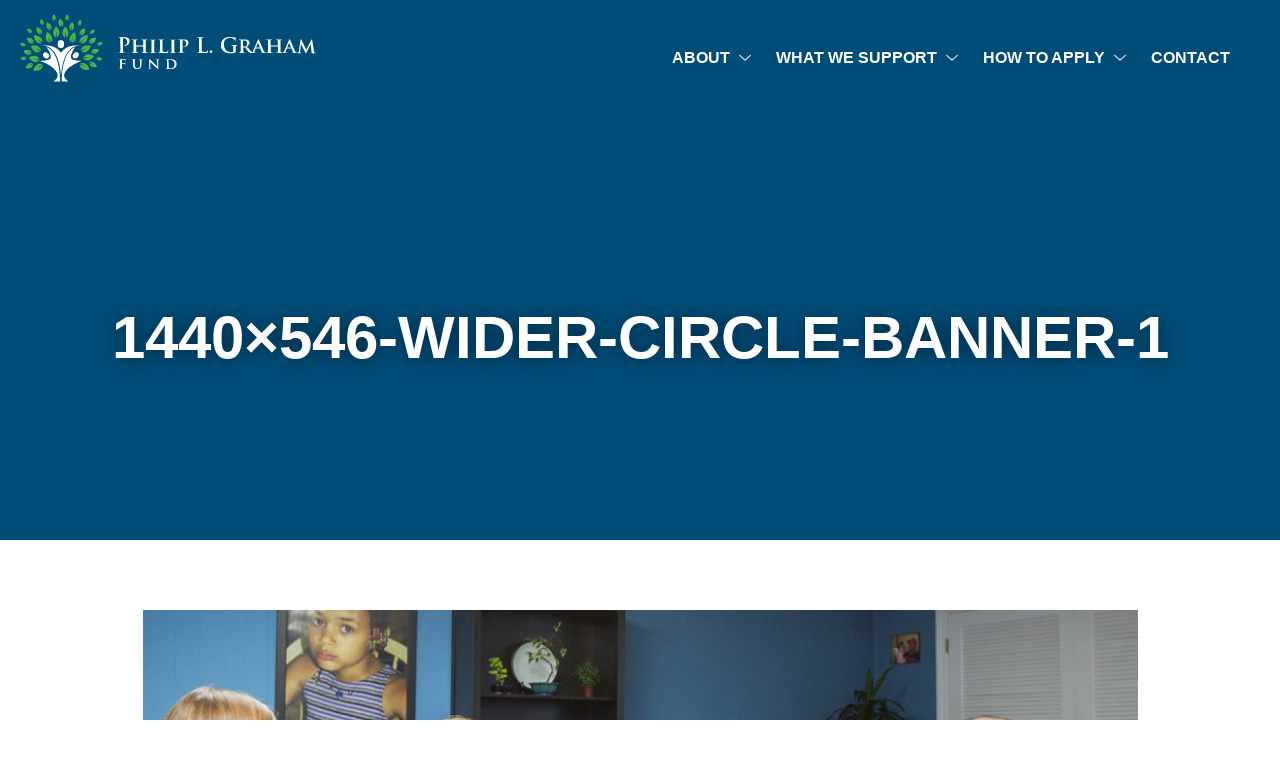

--- FILE ---
content_type: text/html; charset=UTF-8
request_url: https://plgrahamfund.org/about-the-fund/staff/1440x546-wider-circle-banner-1/
body_size: 6991
content:
<!doctype html>
<html class="no-js" lang="en-US"
	prefix="og: https://ogp.me/ns#" >
<head>
	<meta charset="UTF-8">
	<meta http-equiv="x-ua-compatible" content="ie=edge">
	<meta name="viewport" content="width=device-width, initial-scale=1">
	<link rel="profile" href="http://gmpg.org/xfn/11">
    <link rel="icon" href="https://plgrahamfund.org/wp-content/themes/plgrahamfund/favicon.png" type="image/x-icon">
	<title>1440×546-wider-circle-banner-1 | Philip L. Graham Fund</title>
	<style>img:is([sizes="auto" i], [sizes^="auto," i]) { contain-intrinsic-size: 3000px 1500px }</style>
	
		<!-- All in One SEO 4.0.18 -->
		<meta property="og:site_name" content="Philip L. Graham Fund |" />
		<meta property="og:type" content="article" />
		<meta property="og:title" content="1440×546-wider-circle-banner-1 | Philip L. Graham Fund" />
		<meta property="article:published_time" content="2017-05-08T14:45:49Z" />
		<meta property="article:modified_time" content="2017-05-08T14:47:42Z" />
		<meta property="twitter:card" content="summary" />
		<meta property="twitter:domain" content="plgrahamfund.org" />
		<meta property="twitter:title" content="1440×546-wider-circle-banner-1 | Philip L. Graham Fund" />
		<meta name="google" content="nositelinkssearchbox" />
		<script type="application/ld+json" class="aioseo-schema">
			{"@context":"https:\/\/schema.org","@graph":[{"@type":"WebSite","@id":"https:\/\/plgrahamfund.org\/#website","url":"https:\/\/plgrahamfund.org\/","name":"Philip L. Graham Fund","publisher":{"@id":"https:\/\/plgrahamfund.org\/#organization"}},{"@type":"Organization","@id":"https:\/\/plgrahamfund.org\/#organization","name":"Philip L. Graham Fund","url":"https:\/\/plgrahamfund.org\/"},{"@type":"BreadcrumbList","@id":"https:\/\/plgrahamfund.org\/about-the-fund\/staff\/1440x546-wider-circle-banner-1\/#breadcrumblist","itemListElement":[{"@type":"ListItem","@id":"https:\/\/plgrahamfund.org\/#listItem","position":"1","item":{"@id":"https:\/\/plgrahamfund.org\/#item","name":"Home","description":"From its inception, the Fund's mission has been to use its resources for the betterment of the Washington, D.C., metropolitan area.","url":"https:\/\/plgrahamfund.org\/"},"nextItem":"https:\/\/plgrahamfund.org\/about-the-fund\/staff\/1440x546-wider-circle-banner-1\/#listItem"},{"@type":"ListItem","@id":"https:\/\/plgrahamfund.org\/about-the-fund\/staff\/1440x546-wider-circle-banner-1\/#listItem","position":"2","item":{"@id":"https:\/\/plgrahamfund.org\/about-the-fund\/staff\/1440x546-wider-circle-banner-1\/#item","name":"1440x546-wider-circle-banner-1","url":"https:\/\/plgrahamfund.org\/about-the-fund\/staff\/1440x546-wider-circle-banner-1\/"},"previousItem":"https:\/\/plgrahamfund.org\/#listItem"}]},{"@type":"Person","@id":"https:\/\/plgrahamfund.org\/author\/savage\/#author","url":"https:\/\/plgrahamfund.org\/author\/savage\/","name":"savage","image":{"@type":"ImageObject","@id":"https:\/\/plgrahamfund.org\/about-the-fund\/staff\/1440x546-wider-circle-banner-1\/#authorImage","url":"https:\/\/secure.gravatar.com\/avatar\/d4d9b4972cad41e19a75c16e695ada32f858298456d73a322e7bd899bfdf6ddb?s=96&d=mm&r=g","width":"96","height":"96","caption":"savage"}},{"@type":"ItemPage","@id":"https:\/\/plgrahamfund.org\/about-the-fund\/staff\/1440x546-wider-circle-banner-1\/#itempage","url":"https:\/\/plgrahamfund.org\/about-the-fund\/staff\/1440x546-wider-circle-banner-1\/","name":"1440\u00d7546-wider-circle-banner-1 | Philip L. Graham Fund","inLanguage":"en-US","isPartOf":{"@id":"https:\/\/plgrahamfund.org\/#website"},"breadcrumb":{"@id":"https:\/\/plgrahamfund.org\/about-the-fund\/staff\/1440x546-wider-circle-banner-1\/#breadcrumblist"},"datePublished":"2017-05-08T14:45:49+00:00","dateModified":"2017-05-08T14:47:42+00:00"}]}
		</script>
		<!-- All in One SEO -->

<link rel='dns-prefetch' href='//fast.fonts.net' />
<link rel="alternate" type="application/rss+xml" title="Philip L. Graham Fund &raquo; Feed" href="https://plgrahamfund.org/feed/" />
<link rel="alternate" type="application/rss+xml" title="Philip L. Graham Fund &raquo; Comments Feed" href="https://plgrahamfund.org/comments/feed/" />
<script type="text/javascript">
/* <![CDATA[ */
window._wpemojiSettings = {"baseUrl":"https:\/\/s.w.org\/images\/core\/emoji\/16.0.1\/72x72\/","ext":".png","svgUrl":"https:\/\/s.w.org\/images\/core\/emoji\/16.0.1\/svg\/","svgExt":".svg","source":{"concatemoji":"https:\/\/plgrahamfund.org\/wp-includes\/js\/wp-emoji-release.min.js?ver=6.8.3"}};
/*! This file is auto-generated */
!function(s,n){var o,i,e;function c(e){try{var t={supportTests:e,timestamp:(new Date).valueOf()};sessionStorage.setItem(o,JSON.stringify(t))}catch(e){}}function p(e,t,n){e.clearRect(0,0,e.canvas.width,e.canvas.height),e.fillText(t,0,0);var t=new Uint32Array(e.getImageData(0,0,e.canvas.width,e.canvas.height).data),a=(e.clearRect(0,0,e.canvas.width,e.canvas.height),e.fillText(n,0,0),new Uint32Array(e.getImageData(0,0,e.canvas.width,e.canvas.height).data));return t.every(function(e,t){return e===a[t]})}function u(e,t){e.clearRect(0,0,e.canvas.width,e.canvas.height),e.fillText(t,0,0);for(var n=e.getImageData(16,16,1,1),a=0;a<n.data.length;a++)if(0!==n.data[a])return!1;return!0}function f(e,t,n,a){switch(t){case"flag":return n(e,"\ud83c\udff3\ufe0f\u200d\u26a7\ufe0f","\ud83c\udff3\ufe0f\u200b\u26a7\ufe0f")?!1:!n(e,"\ud83c\udde8\ud83c\uddf6","\ud83c\udde8\u200b\ud83c\uddf6")&&!n(e,"\ud83c\udff4\udb40\udc67\udb40\udc62\udb40\udc65\udb40\udc6e\udb40\udc67\udb40\udc7f","\ud83c\udff4\u200b\udb40\udc67\u200b\udb40\udc62\u200b\udb40\udc65\u200b\udb40\udc6e\u200b\udb40\udc67\u200b\udb40\udc7f");case"emoji":return!a(e,"\ud83e\udedf")}return!1}function g(e,t,n,a){var r="undefined"!=typeof WorkerGlobalScope&&self instanceof WorkerGlobalScope?new OffscreenCanvas(300,150):s.createElement("canvas"),o=r.getContext("2d",{willReadFrequently:!0}),i=(o.textBaseline="top",o.font="600 32px Arial",{});return e.forEach(function(e){i[e]=t(o,e,n,a)}),i}function t(e){var t=s.createElement("script");t.src=e,t.defer=!0,s.head.appendChild(t)}"undefined"!=typeof Promise&&(o="wpEmojiSettingsSupports",i=["flag","emoji"],n.supports={everything:!0,everythingExceptFlag:!0},e=new Promise(function(e){s.addEventListener("DOMContentLoaded",e,{once:!0})}),new Promise(function(t){var n=function(){try{var e=JSON.parse(sessionStorage.getItem(o));if("object"==typeof e&&"number"==typeof e.timestamp&&(new Date).valueOf()<e.timestamp+604800&&"object"==typeof e.supportTests)return e.supportTests}catch(e){}return null}();if(!n){if("undefined"!=typeof Worker&&"undefined"!=typeof OffscreenCanvas&&"undefined"!=typeof URL&&URL.createObjectURL&&"undefined"!=typeof Blob)try{var e="postMessage("+g.toString()+"("+[JSON.stringify(i),f.toString(),p.toString(),u.toString()].join(",")+"));",a=new Blob([e],{type:"text/javascript"}),r=new Worker(URL.createObjectURL(a),{name:"wpTestEmojiSupports"});return void(r.onmessage=function(e){c(n=e.data),r.terminate(),t(n)})}catch(e){}c(n=g(i,f,p,u))}t(n)}).then(function(e){for(var t in e)n.supports[t]=e[t],n.supports.everything=n.supports.everything&&n.supports[t],"flag"!==t&&(n.supports.everythingExceptFlag=n.supports.everythingExceptFlag&&n.supports[t]);n.supports.everythingExceptFlag=n.supports.everythingExceptFlag&&!n.supports.flag,n.DOMReady=!1,n.readyCallback=function(){n.DOMReady=!0}}).then(function(){return e}).then(function(){var e;n.supports.everything||(n.readyCallback(),(e=n.source||{}).concatemoji?t(e.concatemoji):e.wpemoji&&e.twemoji&&(t(e.twemoji),t(e.wpemoji)))}))}((window,document),window._wpemojiSettings);
/* ]]> */
</script>
<style id='wp-emoji-styles-inline-css' type='text/css'>

	img.wp-smiley, img.emoji {
		display: inline !important;
		border: none !important;
		box-shadow: none !important;
		height: 1em !important;
		width: 1em !important;
		margin: 0 0.07em !important;
		vertical-align: -0.1em !important;
		background: none !important;
		padding: 0 !important;
	}
</style>
<link rel='stylesheet' id='wp-block-library-css' href='https://plgrahamfund.org/wp-includes/css/dist/block-library/style.min.css?ver=6.8.3' type='text/css' media='all' />
<style id='classic-theme-styles-inline-css' type='text/css'>
/*! This file is auto-generated */
.wp-block-button__link{color:#fff;background-color:#32373c;border-radius:9999px;box-shadow:none;text-decoration:none;padding:calc(.667em + 2px) calc(1.333em + 2px);font-size:1.125em}.wp-block-file__button{background:#32373c;color:#fff;text-decoration:none}
</style>
<style id='global-styles-inline-css' type='text/css'>
:root{--wp--preset--aspect-ratio--square: 1;--wp--preset--aspect-ratio--4-3: 4/3;--wp--preset--aspect-ratio--3-4: 3/4;--wp--preset--aspect-ratio--3-2: 3/2;--wp--preset--aspect-ratio--2-3: 2/3;--wp--preset--aspect-ratio--16-9: 16/9;--wp--preset--aspect-ratio--9-16: 9/16;--wp--preset--color--black: #000000;--wp--preset--color--cyan-bluish-gray: #abb8c3;--wp--preset--color--white: #ffffff;--wp--preset--color--pale-pink: #f78da7;--wp--preset--color--vivid-red: #cf2e2e;--wp--preset--color--luminous-vivid-orange: #ff6900;--wp--preset--color--luminous-vivid-amber: #fcb900;--wp--preset--color--light-green-cyan: #7bdcb5;--wp--preset--color--vivid-green-cyan: #00d084;--wp--preset--color--pale-cyan-blue: #8ed1fc;--wp--preset--color--vivid-cyan-blue: #0693e3;--wp--preset--color--vivid-purple: #9b51e0;--wp--preset--gradient--vivid-cyan-blue-to-vivid-purple: linear-gradient(135deg,rgba(6,147,227,1) 0%,rgb(155,81,224) 100%);--wp--preset--gradient--light-green-cyan-to-vivid-green-cyan: linear-gradient(135deg,rgb(122,220,180) 0%,rgb(0,208,130) 100%);--wp--preset--gradient--luminous-vivid-amber-to-luminous-vivid-orange: linear-gradient(135deg,rgba(252,185,0,1) 0%,rgba(255,105,0,1) 100%);--wp--preset--gradient--luminous-vivid-orange-to-vivid-red: linear-gradient(135deg,rgba(255,105,0,1) 0%,rgb(207,46,46) 100%);--wp--preset--gradient--very-light-gray-to-cyan-bluish-gray: linear-gradient(135deg,rgb(238,238,238) 0%,rgb(169,184,195) 100%);--wp--preset--gradient--cool-to-warm-spectrum: linear-gradient(135deg,rgb(74,234,220) 0%,rgb(151,120,209) 20%,rgb(207,42,186) 40%,rgb(238,44,130) 60%,rgb(251,105,98) 80%,rgb(254,248,76) 100%);--wp--preset--gradient--blush-light-purple: linear-gradient(135deg,rgb(255,206,236) 0%,rgb(152,150,240) 100%);--wp--preset--gradient--blush-bordeaux: linear-gradient(135deg,rgb(254,205,165) 0%,rgb(254,45,45) 50%,rgb(107,0,62) 100%);--wp--preset--gradient--luminous-dusk: linear-gradient(135deg,rgb(255,203,112) 0%,rgb(199,81,192) 50%,rgb(65,88,208) 100%);--wp--preset--gradient--pale-ocean: linear-gradient(135deg,rgb(255,245,203) 0%,rgb(182,227,212) 50%,rgb(51,167,181) 100%);--wp--preset--gradient--electric-grass: linear-gradient(135deg,rgb(202,248,128) 0%,rgb(113,206,126) 100%);--wp--preset--gradient--midnight: linear-gradient(135deg,rgb(2,3,129) 0%,rgb(40,116,252) 100%);--wp--preset--font-size--small: 13px;--wp--preset--font-size--medium: 20px;--wp--preset--font-size--large: 36px;--wp--preset--font-size--x-large: 42px;--wp--preset--spacing--20: 0.44rem;--wp--preset--spacing--30: 0.67rem;--wp--preset--spacing--40: 1rem;--wp--preset--spacing--50: 1.5rem;--wp--preset--spacing--60: 2.25rem;--wp--preset--spacing--70: 3.38rem;--wp--preset--spacing--80: 5.06rem;--wp--preset--shadow--natural: 6px 6px 9px rgba(0, 0, 0, 0.2);--wp--preset--shadow--deep: 12px 12px 50px rgba(0, 0, 0, 0.4);--wp--preset--shadow--sharp: 6px 6px 0px rgba(0, 0, 0, 0.2);--wp--preset--shadow--outlined: 6px 6px 0px -3px rgba(255, 255, 255, 1), 6px 6px rgba(0, 0, 0, 1);--wp--preset--shadow--crisp: 6px 6px 0px rgba(0, 0, 0, 1);}:where(.is-layout-flex){gap: 0.5em;}:where(.is-layout-grid){gap: 0.5em;}body .is-layout-flex{display: flex;}.is-layout-flex{flex-wrap: wrap;align-items: center;}.is-layout-flex > :is(*, div){margin: 0;}body .is-layout-grid{display: grid;}.is-layout-grid > :is(*, div){margin: 0;}:where(.wp-block-columns.is-layout-flex){gap: 2em;}:where(.wp-block-columns.is-layout-grid){gap: 2em;}:where(.wp-block-post-template.is-layout-flex){gap: 1.25em;}:where(.wp-block-post-template.is-layout-grid){gap: 1.25em;}.has-black-color{color: var(--wp--preset--color--black) !important;}.has-cyan-bluish-gray-color{color: var(--wp--preset--color--cyan-bluish-gray) !important;}.has-white-color{color: var(--wp--preset--color--white) !important;}.has-pale-pink-color{color: var(--wp--preset--color--pale-pink) !important;}.has-vivid-red-color{color: var(--wp--preset--color--vivid-red) !important;}.has-luminous-vivid-orange-color{color: var(--wp--preset--color--luminous-vivid-orange) !important;}.has-luminous-vivid-amber-color{color: var(--wp--preset--color--luminous-vivid-amber) !important;}.has-light-green-cyan-color{color: var(--wp--preset--color--light-green-cyan) !important;}.has-vivid-green-cyan-color{color: var(--wp--preset--color--vivid-green-cyan) !important;}.has-pale-cyan-blue-color{color: var(--wp--preset--color--pale-cyan-blue) !important;}.has-vivid-cyan-blue-color{color: var(--wp--preset--color--vivid-cyan-blue) !important;}.has-vivid-purple-color{color: var(--wp--preset--color--vivid-purple) !important;}.has-black-background-color{background-color: var(--wp--preset--color--black) !important;}.has-cyan-bluish-gray-background-color{background-color: var(--wp--preset--color--cyan-bluish-gray) !important;}.has-white-background-color{background-color: var(--wp--preset--color--white) !important;}.has-pale-pink-background-color{background-color: var(--wp--preset--color--pale-pink) !important;}.has-vivid-red-background-color{background-color: var(--wp--preset--color--vivid-red) !important;}.has-luminous-vivid-orange-background-color{background-color: var(--wp--preset--color--luminous-vivid-orange) !important;}.has-luminous-vivid-amber-background-color{background-color: var(--wp--preset--color--luminous-vivid-amber) !important;}.has-light-green-cyan-background-color{background-color: var(--wp--preset--color--light-green-cyan) !important;}.has-vivid-green-cyan-background-color{background-color: var(--wp--preset--color--vivid-green-cyan) !important;}.has-pale-cyan-blue-background-color{background-color: var(--wp--preset--color--pale-cyan-blue) !important;}.has-vivid-cyan-blue-background-color{background-color: var(--wp--preset--color--vivid-cyan-blue) !important;}.has-vivid-purple-background-color{background-color: var(--wp--preset--color--vivid-purple) !important;}.has-black-border-color{border-color: var(--wp--preset--color--black) !important;}.has-cyan-bluish-gray-border-color{border-color: var(--wp--preset--color--cyan-bluish-gray) !important;}.has-white-border-color{border-color: var(--wp--preset--color--white) !important;}.has-pale-pink-border-color{border-color: var(--wp--preset--color--pale-pink) !important;}.has-vivid-red-border-color{border-color: var(--wp--preset--color--vivid-red) !important;}.has-luminous-vivid-orange-border-color{border-color: var(--wp--preset--color--luminous-vivid-orange) !important;}.has-luminous-vivid-amber-border-color{border-color: var(--wp--preset--color--luminous-vivid-amber) !important;}.has-light-green-cyan-border-color{border-color: var(--wp--preset--color--light-green-cyan) !important;}.has-vivid-green-cyan-border-color{border-color: var(--wp--preset--color--vivid-green-cyan) !important;}.has-pale-cyan-blue-border-color{border-color: var(--wp--preset--color--pale-cyan-blue) !important;}.has-vivid-cyan-blue-border-color{border-color: var(--wp--preset--color--vivid-cyan-blue) !important;}.has-vivid-purple-border-color{border-color: var(--wp--preset--color--vivid-purple) !important;}.has-vivid-cyan-blue-to-vivid-purple-gradient-background{background: var(--wp--preset--gradient--vivid-cyan-blue-to-vivid-purple) !important;}.has-light-green-cyan-to-vivid-green-cyan-gradient-background{background: var(--wp--preset--gradient--light-green-cyan-to-vivid-green-cyan) !important;}.has-luminous-vivid-amber-to-luminous-vivid-orange-gradient-background{background: var(--wp--preset--gradient--luminous-vivid-amber-to-luminous-vivid-orange) !important;}.has-luminous-vivid-orange-to-vivid-red-gradient-background{background: var(--wp--preset--gradient--luminous-vivid-orange-to-vivid-red) !important;}.has-very-light-gray-to-cyan-bluish-gray-gradient-background{background: var(--wp--preset--gradient--very-light-gray-to-cyan-bluish-gray) !important;}.has-cool-to-warm-spectrum-gradient-background{background: var(--wp--preset--gradient--cool-to-warm-spectrum) !important;}.has-blush-light-purple-gradient-background{background: var(--wp--preset--gradient--blush-light-purple) !important;}.has-blush-bordeaux-gradient-background{background: var(--wp--preset--gradient--blush-bordeaux) !important;}.has-luminous-dusk-gradient-background{background: var(--wp--preset--gradient--luminous-dusk) !important;}.has-pale-ocean-gradient-background{background: var(--wp--preset--gradient--pale-ocean) !important;}.has-electric-grass-gradient-background{background: var(--wp--preset--gradient--electric-grass) !important;}.has-midnight-gradient-background{background: var(--wp--preset--gradient--midnight) !important;}.has-small-font-size{font-size: var(--wp--preset--font-size--small) !important;}.has-medium-font-size{font-size: var(--wp--preset--font-size--medium) !important;}.has-large-font-size{font-size: var(--wp--preset--font-size--large) !important;}.has-x-large-font-size{font-size: var(--wp--preset--font-size--x-large) !important;}
:where(.wp-block-post-template.is-layout-flex){gap: 1.25em;}:where(.wp-block-post-template.is-layout-grid){gap: 1.25em;}
:where(.wp-block-columns.is-layout-flex){gap: 2em;}:where(.wp-block-columns.is-layout-grid){gap: 2em;}
:root :where(.wp-block-pullquote){font-size: 1.5em;line-height: 1.6;}
</style>
<link rel='stylesheet' id='fonts-css-css' href='//fast.fonts.net/cssapi/e1f2cbff-64a7-49b3-b137-5812fd4dd2b2.css' type='text/css' media='all' />
<link rel='stylesheet' id='main-css-css' href='https://plgrahamfund.org/wp-content/themes/plgrahamfund/assets/css/main-min.css' type='text/css' media='all' />
<script type="text/javascript" src="https://plgrahamfund.org/wp-content/themes/plgrahamfund/assets/js/modernizr-custom.js" id="modernizr-js-js"></script>
<script type="text/javascript" src="https://plgrahamfund.org/wp-includes/js/jquery/jquery.min.js?ver=3.7.1" id="jquery-core-js"></script>
<script type="text/javascript" src="https://plgrahamfund.org/wp-includes/js/jquery/jquery-migrate.min.js?ver=3.4.1" id="jquery-migrate-js"></script>
<link rel="https://api.w.org/" href="https://plgrahamfund.org/wp-json/" /><link rel="alternate" title="JSON" type="application/json" href="https://plgrahamfund.org/wp-json/wp/v2/media/281" /><link rel="EditURI" type="application/rsd+xml" title="RSD" href="https://plgrahamfund.org/xmlrpc.php?rsd" />
<link rel='shortlink' href='https://plgrahamfund.org/?p=281' />
<link rel="alternate" title="oEmbed (JSON)" type="application/json+oembed" href="https://plgrahamfund.org/wp-json/oembed/1.0/embed?url=https%3A%2F%2Fplgrahamfund.org%2Fabout-the-fund%2Fstaff%2F1440x546-wider-circle-banner-1%2F" />
<link rel="alternate" title="oEmbed (XML)" type="text/xml+oembed" href="https://plgrahamfund.org/wp-json/oembed/1.0/embed?url=https%3A%2F%2Fplgrahamfund.org%2Fabout-the-fund%2Fstaff%2F1440x546-wider-circle-banner-1%2F&#038;format=xml" />
	<link rel='stylesheet' href='https://plgrahamfund.org/wp-content/themes/plgrahamfund/assets/css/ms.css?' type='text/css' media='all' />
    <style>body.page-id-9 .deadline-box{background:none;}</style>
<script>
  (function(i,s,o,g,r,a,m){i['GoogleAnalyticsObject']=r;i[r]=i[r]||function(){
  (i[r].q=i[r].q||[]).push(arguments)},i[r].l=1*new Date();a=s.createElement(o),
  m=s.getElementsByTagName(o)[0];a.async=1;a.src=g;m.parentNode.insertBefore(a,m)
  })(window,document,'script','https://www.google-analytics.com/analytics.js','ga');

  ga('create', 'UA-87923539-1', 'auto');
  ga('send', 'pageview');
</script></head>

<body class="attachment wp-singular attachment-template-default attachmentid-281 attachment-jpeg wp-theme-plgrahamfund">
	 <!--[if lt IE 8]>
        <p class="browserupgrade">You are using an <strong>outdated</strong> browser. Please <a href="http://browsehappy.com/">upgrade your browser</a> to improve your experience.</p>
    <![endif]-->
	
	<div id="pu-overlay"></div>
	<div id="pu-card"><span>&#10005;</span>
		<div><h2>Upcoming LOI Application Deadline</h2>
<p>The Philip L. Graham Fund&#8217;s next Letter of Inquiry application deadline is <strong>6:00 pm EST on December 5th</strong>. A link to access the application will be available <a href="https://plgrahamfund.org/grant-portal-login/">here</a> starting on November 5th.</p>
</div>
			</div>
	<script>
		jQuery(function($){
						$('#pu-card span, #pu-overlay').click(function(){
				$('#pu-overlay, #pu-card').fadeOut(600);
			});
			$('.banner-notice').click(function(e){
				if( $(window).width() <= 767 ) $(window).scrollTop(0);
				$('#pu-overlay, #pu-card').fadeIn(400);
				e.preventDefault();
			});
		});
	</script>
	
	<div class="site-container">
        </div>
    <div class="site-container">
        <header class="header">
            <div class="logo-wrap">
                <a href="https://plgrahamfund.org/" class="logo">
                	<img src="https://plgrahamfund.org/wp-content/themes/plgrahamfund/assets/images/layout/logo_reverse.svg" width="296" height="76" alt="Philip L. Graham Fund">
                </a>
                <button class="main-nav-trigger">
                    <span>Toggle Menu</span>
                </button>
            </div>
            <nav class="main-nav">
                <ul id="menu-main-menu" class=""><li id="menu-item-28" class="menu-item menu-item-type-post_type menu-item-object-page menu-item-has-children menu-item-28"><a href="https://plgrahamfund.org/about-the-fund/">About <span class="drop-nav"><span class="icon-dropdown"></span></span></a>
<ul class="sub-menu">
	<li id="menu-item-36" class="menu-item menu-item-type-post_type menu-item-object-page menu-item-36"><a href="https://plgrahamfund.org/about-the-fund/trustees/">Trustees <span class="drop-nav"><span class="icon-dropdown"></span></span></a></li>
	<li id="menu-item-237" class="menu-item menu-item-type-post_type menu-item-object-page menu-item-237"><a href="https://plgrahamfund.org/about-the-fund/staff/">Staff <span class="drop-nav"><span class="icon-dropdown"></span></span></a></li>
</ul>
</li>
<li id="menu-item-37" class="menu-item menu-item-type-post_type menu-item-object-page menu-item-has-children menu-item-37"><a href="https://plgrahamfund.org/what-we-support/">What We Support <span class="drop-nav"><span class="icon-dropdown"></span></span></a>
<ul class="sub-menu">
	<li id="menu-item-33" class="menu-item menu-item-type-post_type menu-item-object-page menu-item-33"><a href="https://plgrahamfund.org/what-we-support/focus-areas/">Focus Areas <span class="drop-nav"><span class="icon-dropdown"></span></span></a></li>
	<li id="menu-item-259" class="menu-item menu-item-type-post_type menu-item-object-page menu-item-259"><a href="https://plgrahamfund.org/what-we-support/recent-grants/">Recent Grants <span class="drop-nav"><span class="icon-dropdown"></span></span></a></li>
</ul>
</li>
<li id="menu-item-35" class="menu-item menu-item-type-post_type menu-item-object-page menu-item-has-children menu-item-35"><a href="https://plgrahamfund.org/how-to-apply/">How To Apply <span class="drop-nav"><span class="icon-dropdown"></span></span></a>
<ul class="sub-menu">
	<li id="menu-item-31" class="menu-item menu-item-type-post_type menu-item-object-page menu-item-31"><a href="https://plgrahamfund.org/eligibility/">Eligibility <span class="drop-nav"><span class="icon-dropdown"></span></span></a></li>
	<li id="menu-item-32" class="menu-item menu-item-type-post_type menu-item-object-page menu-item-32"><a href="https://plgrahamfund.org/faq/">FAQ <span class="drop-nav"><span class="icon-dropdown"></span></span></a></li>
	<li id="menu-item-2155" class="menu-item menu-item-type-post_type menu-item-object-page menu-item-2155"><a href="https://plgrahamfund.org/grant-portal-login/">Grant Portal Login <span class="drop-nav"><span class="icon-dropdown"></span></span></a></li>
</ul>
</li>
<li id="menu-item-30" class="menu-item menu-item-type-post_type menu-item-object-page menu-item-30"><a href="https://plgrahamfund.org/contact/">Contact <span class="drop-nav"><span class="icon-dropdown"></span></span></a></li>
</ul>            </nav>
               
        </header><!-- header -->
        
        <main class="main">
	 

<div class="banner">
		<div class="row">
		<div class="xsmall-12 columns">
			<h1 class="banner-title">1440&#215;546-wider-circle-banner-1</h1>
		</div>
	</div>
</div>

	
	<div class="main-content-area-gutter">
		<div class="row">
			<div class="xsmall-12 large-10 large-centered columns">
				<div class="main-content-area">
					<div class="main-content">
						<p><img width="1024" height="388" src="https://plgrahamfund.org/wp-content/uploads/2017/05/1440x546-wider-circle-banner-1-1024x388.jpg" class="attachment-large size-large" alt="" decoding="async" fetchpriority="high" srcset="https://plgrahamfund.org/wp-content/uploads/2017/05/1440x546-wider-circle-banner-1-1024x388.jpg 1024w, https://plgrahamfund.org/wp-content/uploads/2017/05/1440x546-wider-circle-banner-1-300x114.jpg 300w, https://plgrahamfund.org/wp-content/uploads/2017/05/1440x546-wider-circle-banner-1-768x291.jpg 768w, https://plgrahamfund.org/wp-content/uploads/2017/05/1440x546-wider-circle-banner-1-60x23.jpg 60w, https://plgrahamfund.org/wp-content/uploads/2017/05/1440x546-wider-circle-banner-1.jpg 1440w" sizes="(max-width: 1024px) 100vw, 1024px" /></p>
					</div><!-- main-content-area -->
				</div><!-- main-content-area -->
			</div>
		</div>
	</div>



		</main><!-- main -->
	    
	    <footer class="footer">
	    	<div class="row">
	    		<div class="xsmall-12 columns text-center">
	    			<nav class="footer-nav"><ul id="menu-main-menu-1" class=""><li class="menu-item menu-item-type-post_type menu-item-object-page menu-item-28"><a href="https://plgrahamfund.org/about-the-fund/">About</a></li>
<li class="menu-item menu-item-type-post_type menu-item-object-page menu-item-37"><a href="https://plgrahamfund.org/what-we-support/">What We Support</a></li>
<li class="menu-item menu-item-type-post_type menu-item-object-page menu-item-35"><a href="https://plgrahamfund.org/how-to-apply/">How To Apply</a></li>
<li class="menu-item menu-item-type-post_type menu-item-object-page menu-item-30"><a href="https://plgrahamfund.org/contact/">Contact</a></li>
</ul></nav>	    			<div class="footer-company">
	    				<a href="https://plgrahamfund.org/" class="footer-logo">
	    					<img src="https://plgrahamfund.org/wp-content/themes/plgrahamfund/assets/images/layout/logo_stack_reverse.svg" width="135" height="137" alt="Philip L. Graham Fund">
	    				</a>
	    					    				<p><p style="font-size: 20px; color: red;"><b><i>PLEASE NOTE OUR NEW ADDRESS:</i></b></p><br />
c/o Graham Holdings Company<br />
1812 North Moore Street, Suite 2100<br />
Arlington, VA 22209</p>
	    					    			</div>
	    			<div class="row">
	    				<div class="small-7 columns">
	    					<p class="footer-copyright">&copy;2025 Graham Holdings Company	    							    						 / <a href="https://plgrahamfund.org/privacy-policy/">Privacy Policy</a>
	    							    					</p>
	    				</div>
	    				<div class="small-5 columns">
	    					<p class="footer-credit">Designed by <a href="//savagesolutionsllc.com/">Savage Solutions</a></p>
	    				</div>
	    			</div>
	    		</div>
	    	</div>
	    </footer><!-- footer -->
	</div><!-- site-container -->

<script type="speculationrules">
{"prefetch":[{"source":"document","where":{"and":[{"href_matches":"\/*"},{"not":{"href_matches":["\/wp-*.php","\/wp-admin\/*","\/wp-content\/uploads\/*","\/wp-content\/*","\/wp-content\/plugins\/*","\/wp-content\/themes\/plgrahamfund\/*","\/*\\?(.+)"]}},{"not":{"selector_matches":"a[rel~=\"nofollow\"]"}},{"not":{"selector_matches":".no-prefetch, .no-prefetch a"}}]},"eagerness":"conservative"}]}
</script>
<script type="text/javascript" src="https://plgrahamfund.org/wp-content/themes/plgrahamfund/assets/js/main-min.js" id="main-js-js"></script>

</body>
</html>


--- FILE ---
content_type: text/css
request_url: https://plgrahamfund.org/wp-content/themes/plgrahamfund/assets/css/main-min.css
body_size: 8827
content:
input[type="text"],input[type="password"],input[type="date"],input[type="datetime"],input[type="email"],input[type="number"],input[type="search"],input[type="tel"],input[type="time"],input[type="url"],textarea,select,html,body{font-family:'Minion W01', "Helvetica Neue", Helvetica, Arial, sans-serif}input[type="submit"],button,h1,h2,h3,h4,h5,h6,.banner-notice-title,.banner-notice strong,.main-nav a,.focus-area-title,.footnote,.deadline-date,.process-section-number,.sidebar-nav a,.grant-table th,.footer-nav a,.btn,.btn-green,.btn-blue,.btn-clear,.back-link,.forward-link{font-family:'Nexa W01', "Helvetica Neue", Helvetica, Arial, sans-serif}.banner-home-title span,.callout-subhead,.focus-callout-subhead{font-family:'New Century Schoolbook W01', "Helvetica Neue", Helvetica, Arial, sans-serif}/*! normalize.css v3.0.3 | MIT License | github.com/necolas/normalize.css */html{font-family:sans-serif;-ms-text-size-adjust:100%;-webkit-text-size-adjust:100%}body{margin:0}article,aside,details,figcaption,figure,footer,header,hgroup,main,menu,nav,section,summary{display:block}audio,canvas,progress,video{display:inline-block;vertical-align:baseline}audio:not([controls]){display:none;height:0}[hidden],template{display:none}a{background-color:transparent}a:active,a:hover{outline:0}abbr[title]{border-bottom:1px dotted}b,strong{font-weight:bold}dfn{font-style:italic}h1{font-size:2em;margin:0.67em 0}mark{background:#ff0;color:#000}small{font-size:80%}sub,sup{font-size:75%;line-height:0;position:relative;vertical-align:baseline}sup{top:-0.5em}sub{bottom:-0.25em}img{border:0}svg:not(:root){overflow:hidden}figure{margin:1em 40px}hr{box-sizing:content-box;height:0}pre{overflow:auto}code,kbd,pre,samp{font-family:monospace, monospace;font-size:1em}button,input,optgroup,select,textarea{color:inherit;font:inherit;margin:0}button{overflow:visible}button,select{text-transform:none}button,html input[type="button"],input[type="reset"],input[type="submit"]{-webkit-appearance:button;cursor:pointer}button[disabled],html input[disabled]{cursor:default}button::-moz-focus-inner,input::-moz-focus-inner{border:0;padding:0}input{line-height:normal}input[type="checkbox"],input[type="radio"]{box-sizing:border-box;padding:0}input[type="number"]::-webkit-inner-spin-button,input[type="number"]::-webkit-outer-spin-button{height:auto}input[type="search"]{-webkit-appearance:textfield;box-sizing:content-box}input[type="search"]::-webkit-search-cancel-button,input[type="search"]::-webkit-search-decoration{-webkit-appearance:none}fieldset{border:1px solid #c0c0c0;margin:0 2px;padding:0.35em 0.625em 0.75em}legend{border:0;padding:0}textarea{overflow:auto}optgroup{font-weight:bold}table{border-collapse:collapse;border-spacing:0}td,th{padding:0}*,*:before,*:after{box-sizing:border-box}html,body{font-size:100%}body{padding:0;margin:0;font-weight:normal;font-style:normal;line-height:1;position:relative;cursor:default;-webkit-font-smoothing:antialiased}a:hover{cursor:pointer}a:focus{outline:none}img{max-width:100%;height:auto}object,embed{width:100%;max-width:100%;height:100%}img{-ms-interpolation-mode:bicubic}.left{float:left !important}.right{float:right !important}.text-left{text-align:left !important}.text-right{text-align:right !important}.text-center{text-align:center !important}.text-justify{text-align:justify !important}.hide{display:none}img{display:inline-block;vertical-align:middle}textarea{height:auto;min-height:50px}select{width:100%}.vertical-center{position:relative;top:50%;-webkit-transform:translateY(-50%);transform:translateY(-50%)}.visually-hidden{margin:-1px;padding:0;width:1px;height:1px;overflow:hidden;clip:rect(0 0 0 0);clip:rect(0, 0, 0, 0);position:absolute}.word-wrap{word-break:break-word;-webkit-hyphens:auto;-ms-hyphens:auto;hyphens:auto}.clearfix,.site-container,.main-content-area,.callout-box-content,.focus-item-header,.no-flexbox.no-flexboxlegacy.no-flexboxtweener .focus-callout-area-container{*zoom:1}.clearfix:before,.site-container:before,.main-content-area:before,.callout-box-content:before,.focus-item-header:before,.no-flexbox.no-flexboxlegacy.no-flexboxtweener .focus-callout-area-container:before,.clearfix:after,.site-container:after,.main-content-area:after,.callout-box-content:after,.focus-item-header:after,.no-flexbox.no-flexboxlegacy.no-flexboxtweener .focus-callout-area-container:after{content:" ";display:table}.clearfix:after,.site-container:after,.main-content-area:after,.callout-box-content:after,.focus-item-header:after,.no-flexbox.no-flexboxlegacy.no-flexboxtweener .focus-callout-area-container:after{clear:both}.list-reset,.main-nav ul,.deadline-dates,.list-section-list,.sidebar-nav ul,.footer-nav ul{margin:0;padding:0;list-style:none}.list-reset ul,.main-nav ul ul,.deadline-dates ul,.list-section-list ul,.sidebar-nav ul ul,.footer-nav ul ul{margin:0}.list-reset li,.main-nav ul li,.deadline-dates li,.list-section-list li,.sidebar-nav ul li,.footer-nav ul li{margin:0}.text-left{text-align:left}.text-right{text-align:right}.text-center{text-align:center}.hide{display:none}@media (min-width: 992px){.show-medium{display:block}}.row{width:100%;margin-left:auto;margin-right:auto;margin-top:0;margin-bottom:0;max-width:1230px;*zoom:1}.row:before,.row:after{content:" ";display:table}.row:after{clear:both}.row.collapse .column,.row.collapse .columns{position:relative;padding-left:0;padding-right:0;float:left}.row .row{width:auto;margin-left:-15px;margin-right:-15px;margin-top:0;margin-bottom:0;max-width:none;*zoom:1}.row .row:before,.row .row:after{content:" ";display:table}.row .row:after{clear:both}.row .row.collapse{width:auto;margin:0;max-width:none;*zoom:1}.row .row.collapse:before,.row .row.collapse:after{content:" ";display:table}.row .row.collapse:after{clear:both}.column,.columns{position:relative;padding-left:15px;padding-right:15px;width:100%;float:left}.column.xsmall-centered,.columns.xsmall-centered{position:relative;margin-left:auto;margin-right:auto;float:none !important}@media only screen{.xsmall-1{width:8.3333333333%}.xsmall-2{width:16.6666666667%}.xsmall-3{width:25%}.xsmall-4{width:33.3333333333%}.xsmall-5{width:41.6666666667%}.xsmall-6{width:50%}.xsmall-7{width:58.3333333333%}.xsmall-8{width:66.6666666667%}.xsmall-9{width:75%}.xsmall-10{width:83.3333333333%}.xsmall-11{width:91.6666666667%}.xsmall-12{width:100%}.xsmall-push-0{left:0%;right:auto}.xsmall-pull-0{right:0%;left:auto}.xsmall-push-1{left:8.3333333333%;right:auto}.xsmall-pull-1{right:8.3333333333%;left:auto}.xsmall-push-2{left:16.6666666667%;right:auto}.xsmall-pull-2{right:16.6666666667%;left:auto}.xsmall-push-3{left:25%;right:auto}.xsmall-pull-3{right:25%;left:auto}.xsmall-push-4{left:33.3333333333%;right:auto}.xsmall-pull-4{right:33.3333333333%;left:auto}.xsmall-push-5{left:41.6666666667%;right:auto}.xsmall-pull-5{right:41.6666666667%;left:auto}.xsmall-push-6{left:50%;right:auto}.xsmall-pull-6{right:50%;left:auto}.xsmall-push-7{left:58.3333333333%;right:auto}.xsmall-pull-7{right:58.3333333333%;left:auto}.xsmall-push-8{left:66.6666666667%;right:auto}.xsmall-pull-8{right:66.6666666667%;left:auto}.xsmall-push-9{left:75%;right:auto}.xsmall-pull-9{right:75%;left:auto}.xsmall-push-10{left:83.3333333333%;right:auto}.xsmall-pull-10{right:83.3333333333%;left:auto}.xsmall-push-11{left:91.6666666667%;right:auto}.xsmall-pull-11{right:91.6666666667%;left:auto}.xsmall-offset-0{margin-left:0%}.xsmall-offset-1{margin-left:8.3333333333%}.xsmall-offset-2{margin-left:16.6666666667%}.xsmall-offset-3{margin-left:25%}.xsmall-offset-4{margin-left:33.3333333333%}.xsmall-offset-5{margin-left:41.6666666667%}.xsmall-offset-6{margin-left:50%}.xsmall-offset-7{margin-left:58.3333333333%}.xsmall-offset-8{margin-left:66.6666666667%}.xsmall-offset-9{margin-left:75%}.xsmall-offset-10{margin-left:83.3333333333%}.xsmall-offset-11{margin-left:91.6666666667%}}@media only screen and (min-width: 768px){.row .row{margin-left:-15px;margin-right:-15px}.column,.columns{padding-left:15px;padding-right:15px}.column.small-centered,.columns.small-centered{margin-left:auto;margin-right:auto;float:none !important}.column.small-uncentered,.columns.small-uncentered{margin-left:0;margin-right:0;float:left !important}.small-1{width:8.3333333333%}.small-2{width:16.6666666667%}.small-3{width:25%}.small-4{width:33.3333333333%}.small-5{width:41.6666666667%}.small-6{width:50%}.small-7{width:58.3333333333%}.small-8{width:66.6666666667%}.small-9{width:75%}.small-10{width:83.3333333333%}.small-11{width:91.6666666667%}.small-12{width:100%}.small-push-0{left:0%;right:auto}.small-pull-0{right:0%;left:auto}.small-push-1{left:8.3333333333%;right:auto}.small-pull-1{right:8.3333333333%;left:auto}.small-push-2{left:16.6666666667%;right:auto}.small-pull-2{right:16.6666666667%;left:auto}.small-push-3{left:25%;right:auto}.small-pull-3{right:25%;left:auto}.small-push-4{left:33.3333333333%;right:auto}.small-pull-4{right:33.3333333333%;left:auto}.small-push-5{left:41.6666666667%;right:auto}.small-pull-5{right:41.6666666667%;left:auto}.small-push-6{left:50%;right:auto}.small-pull-6{right:50%;left:auto}.small-push-7{left:58.3333333333%;right:auto}.small-pull-7{right:58.3333333333%;left:auto}.small-push-8{left:66.6666666667%;right:auto}.small-pull-8{right:66.6666666667%;left:auto}.small-push-9{left:75%;right:auto}.small-pull-9{right:75%;left:auto}.small-push-10{left:83.3333333333%;right:auto}.small-pull-10{right:83.3333333333%;left:auto}.small-push-11{left:91.6666666667%;right:auto}.small-pull-11{right:91.6666666667%;left:auto}.small-offset-0{margin-left:0%}.small-offset-1{margin-left:8.3333333333%}.small-offset-2{margin-left:16.6666666667%}.small-offset-3{margin-left:25%}.small-offset-4{margin-left:33.3333333333%}.small-offset-5{margin-left:41.6666666667%}.small-offset-6{margin-left:50%}.small-offset-7{margin-left:58.3333333333%}.small-offset-8{margin-left:66.6666666667%}.small-offset-9{margin-left:75%}.small-offset-10{margin-left:83.3333333333%}.small-offset-11{margin-left:91.6666666667%}}@media only screen and (min-width: 992px){.row .row{margin-left:-15px;margin-right:-15px}.column,.columns{padding-left:15px;padding-right:15px}.column.medium-centered,.columns.medium-centered{margin-left:auto;margin-right:auto;float:none !important}.column.medium-uncentered,.columns.medium-uncentered{margin-left:0;margin-right:0;float:left !important}.medium-1{width:8.3333333333%}.medium-2{width:16.6666666667%}.medium-3{width:25%}.medium-4{width:33.3333333333%}.medium-5{width:41.6666666667%}.medium-6{width:50%}.medium-7{width:58.3333333333%}.medium-8{width:66.6666666667%}.medium-9{width:75%}.medium-10{width:83.3333333333%}.medium-11{width:91.6666666667%}.medium-12{width:100%}.medium-push-0{left:0%;right:auto}.medium-pull-0{right:0%;left:auto}.medium-push-1{left:8.3333333333%;right:auto}.medium-pull-1{right:8.3333333333%;left:auto}.medium-push-2{left:16.6666666667%;right:auto}.medium-pull-2{right:16.6666666667%;left:auto}.medium-push-3{left:25%;right:auto}.medium-pull-3{right:25%;left:auto}.medium-push-4{left:33.3333333333%;right:auto}.medium-pull-4{right:33.3333333333%;left:auto}.medium-push-5{left:41.6666666667%;right:auto}.medium-pull-5{right:41.6666666667%;left:auto}.medium-push-6{left:50%;right:auto}.medium-pull-6{right:50%;left:auto}.medium-push-7{left:58.3333333333%;right:auto}.medium-pull-7{right:58.3333333333%;left:auto}.medium-push-8{left:66.6666666667%;right:auto}.medium-pull-8{right:66.6666666667%;left:auto}.medium-push-9{left:75%;right:auto}.medium-pull-9{right:75%;left:auto}.medium-push-10{left:83.3333333333%;right:auto}.medium-pull-10{right:83.3333333333%;left:auto}.medium-push-11{left:91.6666666667%;right:auto}.medium-pull-11{right:91.6666666667%;left:auto}.medium-offset-0{margin-left:0%}.medium-offset-1{margin-left:8.3333333333%}.medium-offset-2{margin-left:16.6666666667%}.medium-offset-3{margin-left:25%}.medium-offset-4{margin-left:33.3333333333%}.medium-offset-5{margin-left:41.6666666667%}.medium-offset-6{margin-left:50%}.medium-offset-7{margin-left:58.3333333333%}.medium-offset-8{margin-left:66.6666666667%}.medium-offset-9{margin-left:75%}.medium-offset-10{margin-left:83.3333333333%}.medium-offset-11{margin-left:91.6666666667%}}@media only screen and (min-width: 1200px){.row .row{margin-left:-15px;margin-right:-15px}.column,.columns{padding-left:15px;padding-right:15px}.column.large-centered,.columns.large-centered{position:relative;margin-left:auto;margin-right:auto;float:none !important}.column.large-uncentered,.columns.large-uncentered{margin-left:0;margin-right:0;float:left !important}.column.large-uncentered.opposite,.columns.large-uncentered.opposite{float:right !important}.large-1{width:8.3333333333%}.large-2{width:16.6666666667%}.large-3{width:25%}.large-4{width:33.3333333333%}.large-5{width:41.6666666667%}.large-6{width:50%}.large-7{width:58.3333333333%}.large-8{width:66.6666666667%}.large-9{width:75%}.large-10{width:83.3333333333%}.large-11{width:91.6666666667%}.large-12{width:100%}.large-push-0{left:0%;right:auto}.large-pull-0{right:0%;left:auto}.large-push-1{left:8.3333333333%;right:auto}.large-pull-1{right:8.3333333333%;left:auto}.large-push-2{left:16.6666666667%;right:auto}.large-pull-2{right:16.6666666667%;left:auto}.large-push-3{left:25%;right:auto}.large-pull-3{right:25%;left:auto}.large-push-4{left:33.3333333333%;right:auto}.large-pull-4{right:33.3333333333%;left:auto}.large-push-5{left:41.6666666667%;right:auto}.large-pull-5{right:41.6666666667%;left:auto}.large-push-6{left:50%;right:auto}.large-pull-6{right:50%;left:auto}.large-push-7{left:58.3333333333%;right:auto}.large-pull-7{right:58.3333333333%;left:auto}.large-push-8{left:66.6666666667%;right:auto}.large-pull-8{right:66.6666666667%;left:auto}.large-push-9{left:75%;right:auto}.large-pull-9{right:75%;left:auto}.large-push-10{left:83.3333333333%;right:auto}.large-pull-10{right:83.3333333333%;left:auto}.large-push-11{left:91.6666666667%;right:auto}.large-pull-11{right:91.6666666667%;left:auto}.large-offset-0{margin-left:0%}.large-offset-1{margin-left:8.3333333333%}.large-offset-2{margin-left:16.6666666667%}.large-offset-3{margin-left:25%}.large-offset-4{margin-left:33.3333333333%}.large-offset-5{margin-left:41.6666666667%}.large-offset-6{margin-left:50%}.large-offset-7{margin-left:58.3333333333%}.large-offset-8{margin-left:66.6666666667%}.large-offset-9{margin-left:75%}.large-offset-10{margin-left:83.3333333333%}.large-offset-11{margin-left:91.6666666667%}}body .gform_wrapper.gf_reset_wrapper,body .gform_wrapper.gf_reset_wrapper div,body .gform_wrapper.gf_reset_wrapper span,body .gform_wrapper.gf_reset_wrapper iframe,body .gform_wrapper.gf_reset_wrapper h1,body .gform_wrapper.gf_reset_wrapper h2,body .gform_wrapper.gf_reset_wrapper h3,body .gform_wrapper.gf_reset_wrapper h4,body .gform_wrapper.gf_reset_wrapper h5,body .gform_wrapper.gf_reset_wrapper h6,body .gform_wrapper.gf_reset_wrapper p,body .gform_wrapper.gf_reset_wrapper img,body .gform_wrapper.gf_reset_wrapper ol,body .gform_wrapper.gf_reset_wrapper ul,body .gform_wrapper.gf_reset_wrapper li,body .gform_wrapper.gf_reset_wrapper fieldset,body .gform_wrapper.gf_reset_wrapper form,body .gform_wrapper.gf_reset_wrapper label,body .gform_wrapper.gf_reset_wrapper legend,body .gform_wrapper.gf_reset_wrapper input[type=text],body .gform_wrapper.gf_reset_wrapper input[type=email],body .gform_wrapper.gf_reset_wrapper input[type=tel],body .gform_wrapper.gf_reset_wrapper input[type=url],body .gform_wrapper.gf_reset_wrapper input[type=number],body .gform_wrapper.gf_reset_wrapper input[type=password],body .gform_wrapper.gf_reset_wrapper select,body .gform_wrapper.gf_reset_wrapper textarea,body .gform_wrapper.gf_reset_wrapper input[type=submit],body .gform_wrapper.gf_reset_wrapper input[type=button],body .gform_wrapper.gf_reset_wrapper input[type=image],body .gform_wrapper.gf_reset_wrapper button,body .gform_wrapper.gf_reset_wrapper table,body .gform_wrapper.gf_reset_wrapper caption,body .gform_wrapper.gf_reset_wrapper tbody,body .gform_wrapper.gf_reset_wrapper tfoot,body .gform_wrapper.gf_reset_wrapper thead,body .gform_wrapper.gf_reset_wrapper tr,body .gform_wrapper.gf_reset_wrapper th,body .gform_wrapper.gf_reset_wrapper td{margin:0;padding:0;border:0;outline:0}body .gform_wrapper.gf_reset_wrapper div,body .gform_wrapper.gf_reset_wrapper span,body .gform_wrapper.gf_reset_wrapper iframe,body .gform_wrapper.gf_reset_wrapper p,body .gform_wrapper.gf_reset_wrapper img,body .gform_wrapper.gf_reset_wrapper ol,body .gform_wrapper.gf_reset_wrapper ul,body .gform_wrapper.gf_reset_wrapper li,body .gform_wrapper.gf_reset_wrapper fieldset,body .gform_wrapper.gf_reset_wrapper form,body .gform_wrapper.gf_reset_wrapper label,body .gform_wrapper.gf_reset_wrapper legend,body .gform_wrapper.gf_reset_wrapper input[type=text],body .gform_wrapper.gf_reset_wrapper input[type=email],body .gform_wrapper.gf_reset_wrapper input[type=tel],body .gform_wrapper.gf_reset_wrapper input[type=url],body .gform_wrapper.gf_reset_wrapper input[type=number],body .gform_wrapper.gf_reset_wrapper input[type=password],body .gform_wrapper.gf_reset_wrapper select,body .gform_wrapper.gf_reset_wrapper textarea,body .gform_wrapper.gf_reset_wrapper input[type=submit],body .gform_wrapper.gf_reset_wrapper input[type=button],body .gform_wrapper.gf_reset_wrapper input[type=image],body .gform_wrapper.gf_reset_wrapper button,body .gform_wrapper.gf_reset_wrapper table,body .gform_wrapper.gf_reset_wrapper caption,body .gform_wrapper.gf_reset_wrapper tbody,body .gform_wrapper.gf_reset_wrapper tfoot,body .gform_wrapper.gf_reset_wrapper thead,body .gform_wrapper.gf_reset_wrapper tr,body .gform_wrapper.gf_reset_wrapper th,body .gform_wrapper.gf_reset_wrapper td{font-weight:inherit;font-style:inherit;font-size:100%;font-family:inherit;vertical-align:baseline;line-height:1;font-weight:normal}body .gform_wrapper.gf_reset_wrapper div,body .gform_wrapper.gf_reset_wrapper span,body .gform_wrapper.gf_reset_wrapper p{line-height:1.8}body .gform_wrapper.gf_reset_wrapper fieldset,body .gform_wrapper.gf_reset_wrapper img{border:0}body .gform_wrapper.gf_reset_wrapper ol,body .gform_wrapper.gf_reset_wrapper ul,body .gform_wrapper.gf_reset_wrapper li{list-style:none}body .gform_wrapper.gf_reset_wrapper a img{border:none}body .gform_wrapper.gf_reset_wrapper :focus{outline:0}.gform_wrapper{background-color:#f1f1f1;padding:20px;margin-bottom:30px}@media (min-width: 992px){.gform_wrapper{padding:60px}}.gform_description{display:block;margin-bottom:30px}.gform_title{font-size:1.2em;margin-bottom:10px}.gform_wrapper ul{margin:0;list-style-type:none;padding:0}.gform_wrapper .top_label li.gfield,.gform_wrapper .top_label li.gfield.gfield_error[class*="gf_"]{margin-bottom:0 !important}@media (max-width: 767px){.gform_wrapper .top_label li.gfield,.gform_wrapper .top_label li.gfield.gfield_error[class*="gf_"]{display:block;width:100% !important;margin:0 !important}}.gform_wrapper .gfield_required{color:red;margin-left:.25em}.gform_wrapper li.gfield_error input,.gform_wrapper li.gfield_error select,.gform_wrapper li.gfield_error textarea,.gform_wrapper li.gfield_error .select .place{border-color:red}.gform_wrapper div.validation_error{color:red;font-weight:bold;margin-bottom:1em;background:#ffe6e6;padding:1em;text-align:center;border:2px solid red}.gform_wrapper .validation_message{color:red;font-size:.6em;font-weight:bold;text-transform:uppercase;margin-top:-20px}.gform_confirmation_message{color:#49b546;font-weight:bold;margin-bottom:1.5em;background:#edf8ed;padding:1em;text-align:center}.gform_validation_container{display:none !important;position:absolute !important;left:-9000px}.gform_footer{text-align:center}@media (min-width: 768px){.gform_wrapper .top_label li.gfield{width:99%}.gform_wrapper .top_label li.gfield.gf_left_half{padding:0 8px 0  0;width:49%;display:inline-block;vertical-align:top;clear:left !important}.gform_wrapper .top_label li.gfield.gf_right_half{padding:0 0 0 8px;width:49%;display:inline-block;vertical-align:top;clear:right !important}.gform_wrapper .top_label li.gfield.gf_left_half+li.gfield,.gform_wrapper .top_label li.gfield.gf_right_half+li.gfield,.gform_wrapper .top_label li.gfield.gf_left_half+.gform_footer,.gform_wrapper .top_label li.gfield.gf_right_half+.gform_footer{clear:both}}form{margin:0}label{display:block;margin-bottom:4px}label .required{color:#666}input[type="checkbox"]+label,input[type="radio"]+label{display:inline-block;vertical-align:middle;margin-bottom:10px}input[type="text"],input[type="password"],input[type="date"],input[type="datetime"],input[type="email"],input[type="number"],input[type="search"],input[type="tel"],input[type="time"],input[type="url"],textarea{-webkit-appearance:none;background-color:#fff;border:1px solid #f1f1f1;color:#666;display:block;margin:0 0 20px 0;padding-left:10px;height:50px;width:100%;transition:all 0.15s linear;border-radius:0}input[type="search"]{box-sizing:border-box;background-image:url("../images/layout/input_search.svg");background-repeat:no-repeat;background-position:left center;background-size:26px;padding-left:36px}input[type="checkbox"],input[type="radio"]{margin:0 10px 10px 0;vertical-align:middle}textarea{height:auto;resize:none;padding:10px}select{width:100%;margin-bottom:20px;padding-left:10px;padding-right:30px;height:50px;background-color:#fff;border:1px solid #f1f1f1;color:#666;-webkit-appearance:none;-moz-appearance:none;border-radius:0;background-image:url("../images/layout/select_arrow.svg");background-repeat:no-repeat;background-position:right center;background-size:26px}select::-ms-expand{display:none}::-webkit-input-placeholder{color:#999}::-moz-placeholder{color:#999}:-ms-input-placeholder{color:#999}input[type="submit"],button{text-transform:uppercase;display:inline-block;font-size:.8em;background-color:#49b546;border:none;color:#fff;height:50px;padding:0 20px;transition:all .15s ease;cursor:pointer;-webkit-appearance:none;border-radius:3px}input[type="submit"]:hover,button:hover{background-color:#3a9038}input[type="number"]::-webkit-inner-spin-button,input[type="number"]::-webkit-outer-spin-button{-webkit-appearance:none;margin:0}form .error{border-color:red !important;border-width:2px !important}.select{position:relative;zoom:1;margin-bottom:20px;overflow:hidden;white-space:nowrap}.select select{height:50px;position:absolute;left:0;top:0;margin:0;-webkit-appearance:none;-moz-appearance:none;z-index:2;opacity:0}.select select+.place{border:1px solid #f1f1f1;color:#666;background:#fff;display:block;height:50px;padding:8px 30px 0 10px;text-align:left;position:relative;cursor:pointer}.select select+.place:before{content:"";width:15px;height:15px;font-size:15px;line-height:15px;position:absolute;top:50%;right:20px;margin-top:-7px;font-family:'icomoon';content:"\e603";color:#f1f1f1}@font-face{font-family:'icomoon';src:url("../fonts/icomoon/fonts/icomoon.eot?16aj3x");src:url("../fonts/icomoon/fonts/icomoon.eot?16aj3x#iefix") format("embedded-opentype"),url("../fonts/icomoon/fonts/icomoon.ttf?16aj3x") format("truetype"),url("../fonts/icomoon/fonts/icomoon.woff?16aj3x") format("woff"),url("../fonts/icomoon/fonts/icomoon.svg?16aj3x#icomoon") format("svg");font-weight:normal;font-style:normal}[class^="icon-"],[class*=" icon-"],.icon-class,.sidebar-nav .current-menu-item>a:before{font-family:'icomoon' !important;speak:none;font-style:normal;font-weight:normal;font-variant:normal;text-transform:none;line-height:1;-webkit-font-smoothing:antialiased;-moz-osx-font-smoothing:grayscale}.icon-check:before{content:"\e905"}.icon-not:before{content:"\e906"}.icon-plus:before{content:"\e904"}.icon-back:before{content:"\e902"}.icon-forward:before{content:"\e903"}.icon-leaf:before{content:"\e901"}.icon-dropdown:before{content:"\e900"}.main-nav-trigger{display:none}@media (max-width: 767px){.main-nav-trigger{display:block;position:relative;overflow:hidden;margin-left:10px;padding:0;width:50px;height:50px;font-size:0;text-indent:-999px;-moz-appearance:none;-webkit-appearance:none;appearance:none;box-shadow:none;border-radius:none;border:none;cursor:pointer;transition:background .1s;background-color:transparent;-webkit-tap-highlight-color:transparent}.main-nav-trigger:hover{background-color:transparent}.main-nav-trigger:focus{outline:none}.main-nav-trigger span{display:block;position:absolute;top:24px;left:10px;right:10px;height:2px;background:#fff;transition:background 0s .1s}.main-nav-trigger span::before,.main-nav-trigger span::after{position:absolute;display:block;left:0;width:100%;height:2px;background-color:#fff;content:"";transition-duration:.1s,.1s;transition-delay:.1s,0s}.main-nav-trigger span::before{top:-10px;transition-property:top, -webkit-transform;transition-property:top, transform;transition-property:top, transform, -webkit-transform;transition-property:top, transform}.main-nav-trigger span::after{bottom:-10px;transition-property:bottom, -webkit-transform;transition-property:bottom, transform;transition-property:bottom, transform, -webkit-transform;transition-property:bottom, transform}.main-nav-trigger.is-open{background-color:transparent}.main-nav-trigger.is-open span{background:none}.main-nav-trigger.is-open span::before{top:0;-webkit-transform:rotate(45deg);transform:rotate(45deg)}.main-nav-trigger.is-open span::after{bottom:0;-webkit-transform:rotate(-45deg);transform:rotate(-45deg)}.main-nav-trigger.is-open span::before,.main-nav-trigger.is-open span::after{transition-delay:0s,.1s}}html,body{font-size:20px;line-height:1.5;color:#666}body{background:#fff}h1,h2,h3,h4,h5,h6{font-weight:bold;color:#004d79}h1:first-child,h2:first-child,h3:first-child,h4:first-child,h5:first-child,h6:first-child{margin-top:0}h1{font-size:1.4em;text-transform:uppercase}h2{font-size:1.2em;text-transform:uppercase}h3{font-size:1em;text-transform:uppercase}h4,h5,h6{font-size:.8em}p,ul,ol,blockquote,hr{margin:0 0 30px 0}ul,ol{padding-left:0;margin-left:24px}ul ul,ol ol{margin:5px 0 0 24px}ul li,ol li{margin-bottom:5px}a{color:#49b546}a:hover{color:#3a9038}blockquote{font-style:italic;font-size:120%;padding:0 1em}hr{width:100%;border:none;height:1px;background-color:#f1f1f1}.list-remove-top-margin,#tinymce .list-remove-top-margin{margin-top:-24px !important}.alignnone{margin:0 0 30px}.aligncenter{display:block;margin:0 auto 0 auto}.alignright{float:right;margin:0 0 30px 30px}.alignleft{float:left;margin:0 30px 30px 0}a img.alignright{float:right;margin:0 0 30px 30px}a img.alignnone{margin:0 30px 30px 0}a img.alignleft{float:left;margin:0 30px 30px 0}a img.aligncenter{display:block;margin-left:auto;margin-right:auto}.wp-caption{background:#f1f1f1;padding:0;margin:0 0 30px;text-align:center;max-width:100%;position:relative}.image-caption{position:relative}.wp-caption.alignnone{margin:0 0 30px}.wp-caption.alignleft{margin:0 30px 30px 0}.wp-caption.alignright{margin:0 0 30px 30px}.wp-caption .wp-caption-text,.wp-caption-text{margin:0;padding:3px 5px;background:rgba(0,0,0,0.6);color:#fff;text-align:left;position:absolute;bottom:0;right:0;font-size:.8em}.screen-reader-text{clip:rect(1px, 1px, 1px, 1px);position:absolute !important;height:1px;width:1px;overflow:hidden}.screen-reader-text:focus{background-color:#f1f1f1;border-radius:3px;box-shadow:0 0 2px 2px rgba(0,0,0,0.6);clip:auto !important;color:#21759b;display:block;font-size:14px;font-size:0.875rem;font-weight:bold;height:auto;left:5px;line-height:normal;padding:15px 23px 14px;text-decoration:none;top:5px;width:auto;z-index:100000}.gallery{margin-bottom:1.5em}.gallery-item{display:inline-block;text-align:center;vertical-align:top;width:100%}.gallery-columns-2 .gallery-item{max-width:50%}.gallery-columns-3 .gallery-item{max-width:33.33%}.gallery-columns-4 .gallery-item{max-width:25%}.gallery-columns-5 .gallery-item{max-width:20%}.gallery-columns-6 .gallery-item{max-width:16.66%}.gallery-columns-7 .gallery-item{max-width:14.28%}.gallery-columns-8 .gallery-item{max-width:12.5%}.gallery-columns-9 .gallery-item{max-width:11.11%}.gallery-caption{display:block}.site-container{max-width:1440px;margin:0 auto;position:relative;overflow:hidden}.browserupgrade{background-color:red;text-align:center;color:#fff;padding:2px 10px}.browserupgrade a{color:#fff}.banner-notice{background-color:#49b546;color:#fff;text-align:center;padding:10px}.banner-notice a{color:#fff}.banner-notice p{margin-bottom:0}.banner-notice-title,.banner-notice strong{font-weight:bold;text-transform:uppercase;font-size:1em;color:#fff}.header{display:-webkit-box;display:-ms-flexbox;display:flex;-webkit-box-orient:vertical;-webkit-box-direction:normal;-ms-flex-direction:column;flex-direction:column;position:absolute;top:0;left:0;width:100%;z-index:99;transition:background 0.15s ease}@media (min-width: 768px){.header{-webkit-box-orient:horizontal;-webkit-box-direction:normal;-ms-flex-direction:row;flex-direction:row;-webkit-box-align:center;-ms-flex-align:center;align-items:center;-webkit-box-pack:justify;-ms-flex-pack:justify;justify-content:space-between}}@media (max-width: 767px){.header.is-open{background:#004d79}}.logo-wrap{padding:20px 10px 20px 20px;position:relative}@media (max-width: 767px){.logo-wrap{display:-webkit-box;display:-ms-flexbox;display:flex;-webkit-box-align:center;-ms-flex-align:center;align-items:center;-webkit-box-pack:justify;-ms-flex-pack:justify;justify-content:space-between;width:100%}}@media (min-width: 768px){.logo-wrap{padding:30px 40px 30px 20px}}@media (min-width: 992px){.logo-wrap{padding:30px 40px}}.logo{position:relative;display:block;text-decoration:none;width:100%;max-width:296px}.main-nav{display:none;border-top:1px solid rgba(255,255,255,0.1)}@media (min-width: 768px){.main-nav{display:block;padding:0 20px 0 0;border:none}}@media (min-width: 992px){.main-nav{padding:0 40px 0 0}}.header.is-open .main-nav{display:block}.main-nav a{font-weight:bold;font-size:.8em;text-transform:uppercase;color:#fff;text-decoration:none;display:block;padding:11px 50px 11px 20px;cursor:pointer;-webkit-tap-highlight-color:transparent;position:relative;border-bottom:1px solid rgba(255,255,255,0.1)}@media (min-width: 768px){.main-nav a{padding-left:10px;padding-right:10px;border-bottom:none}}.main-nav .drop-nav{display:none}@media (min-width: 768px){.main-nav>ul{background:transparent;display:-webkit-box;display:-ms-flexbox;display:flex;-webkit-box-orient:horizontal;-webkit-box-direction:normal;-ms-flex-direction:row;flex-direction:row;-ms-flex-wrap:nowrap;flex-wrap:nowrap;-webkit-box-pack:justify;-ms-flex-pack:justify;justify-content:space-between;-webkit-box-align:center;-ms-flex-align:center;align-items:center;margin:0}}@media (min-width: 768px) and (max-width: 1065px){.main-nav>ul>li>a{text-align:center}}.main-nav>ul>.menu-item-has-children>a>.drop-nav{display:inline-block;font-size:12px}@media (max-width: 767px){.main-nav>ul>.menu-item-has-children>a>.drop-nav{position:absolute;top:0;right:0;height:100%;width:46px;border-left:1px solid rgba(255,255,255,0.1)}}@media (min-width: 768px) and (max-width: 1065px){.main-nav>ul>.menu-item-has-children>a>.drop-nav{display:none}}@media (min-width: 768px){.main-nav>ul>.menu-item-has-children>a>.drop-nav{margin:0 5px}}@media (max-width: 767px){.main-nav>ul>.menu-item-has-children>a>.drop-nav .icon-dropdown{position:absolute;top:50%;left:50%;margin:-6px 0 0 -6px;transition:-webkit-transform 0.15s ease;transition:transform 0.15s ease;transition:transform 0.15s ease, -webkit-transform 0.15s ease}}@media (max-width: 767px){.main-nav>ul>.is-open>a>.drop-nav .icon-dropdown{-webkit-transform:rotate(180deg);transform:rotate(180deg)}}@media (max-width: 767px){.main-nav ul ul{background-color:#004065;display:none}}@media (min-width: 768px){.main-nav ul ul{position:absolute;left:auto;top:-999px;background-color:#fff;box-shadow:0px 3px 3px rgba(0,0,0,0.1);max-width:250px;border-radius:3px;overflow:hidden}}@media (max-width: 767px){.main-nav .is-open ul{display:block}}@media (min-width: 768px){.main-nav ul>li:hover ul{top:auto}}@media (min-width: 768px){.main-nav ul ul a{color:#004d79;border-bottom:1px solid #f1f1f1}}@media (min-width: 768px){.main-nav ul ul a:hover{background-color:#f1f1f1}}.banner-home{background-color:#004d79;padding-top:180px;padding-bottom:80px;text-align:center;position:relative;margin-bottom:100px}@media (min-width: 768px){.banner-home{padding-top:370px;padding-bottom:270px}}.banner-home-title{margin:0;font-size:2.4em;color:#fff;text-shadow:0px 1px 20px rgba(0,0,0,0.5);line-height:1.2;margin-bottom:30px}@media (min-width: 768px){.banner-home-title{font-size:3em}}.banner-home-title span{display:block;font-style:italic;font-weight:normal;font-size:.7333333333em;text-transform:none}.callout-text{max-width:790px;margin:0 auto 100px;font-size:1.2em;color:#004d79;text-align:center}@media (min-width: 768px){.callout-text{font-size:1.5em}}.focus-callout{display:-webkit-box;display:-ms-flexbox;display:flex;-webkit-box-orient:horizontal;-webkit-box-direction:normal;-ms-flex-direction:row;flex-direction:row;-webkit-box-align:stretch;-ms-flex-align:stretch;align-items:stretch;margin-bottom:100px;-ms-flex-direction:column;flex-direction:column;width:100%;padding:0 10px}@media (min-width: 992px){.focus-callout{-webkit-box-orient:horizontal;-webkit-box-direction:normal;-ms-flex-direction:row;flex-direction:row}}@media (min-width: 1460px){.focus-callout{padding:0}}@media (min-width: 550px){.focus-callout-intro-container{padding:0 5px}}@media (min-width: 992px){.focus-callout-intro-container{width:33%;display:-webkit-box;display:-ms-flexbox;display:flex;-webkit-box-align:stretch;-ms-flex-align:stretch;align-items:stretch;padding:0}}.focus-callout-intro{background-color:#004d79;margin-bottom:10px;padding:50px 30px 30px;color:#fff;position:relative;width:100%}.focus-callout-intro:before{content:"";position:absolute;bottom:0;right:0;width:240px;height:240px;background-image:url("../images/layout/logo_mark_white.svg");background-repeat:no-repeat;background-position:top left;background-size:330px;opacity:0.06}.focus-callout-head{color:#fff}.focus-callout-area-container{display:-webkit-box;display:-ms-flexbox;display:flex;-webkit-box-orient:vertical;-webkit-box-direction:normal;-ms-flex-direction:column;flex-direction:column;-webkit-box-align:stretch;-ms-flex-align:stretch;align-items:stretch}@media (min-width: 550px){.focus-callout-area-container{-webkit-box-orient:horizontal;-webkit-box-direction:normal;-ms-flex-direction:row;flex-direction:row;-ms-flex-wrap:wrap;flex-wrap:wrap}}@media (min-width: 992px){.focus-callout-area-container{width:67%;padding-left:5px}}.focus-area{min-height:290px;display:-webkit-box;display:-ms-flexbox;display:flex;-webkit-box-align:stretch;-ms-flex-align:stretch;align-items:stretch}@media (min-width: 550px){.focus-area{width:50%;padding:0 5px}}.focus-area-link{display:block;width:100%;margin-bottom:10px;position:relative;background-repeat:no-repeat;background-position:center;background-size:cover}.focus-area-link:hover .focus-area-title{padding-bottom:30px}.focus-area-title{position:absolute;bottom:0;left:0;padding:40px 20px 20px;font-size:.9em;display:block;width:100%;color:#fff;text-transform:uppercase;line-height:1.2;background-image:linear-gradient(0deg, rgba(0,0,0,0.5) 0%, transparent 100%);transition:all 0.15s ease}.focus-area-icon{display:block;width:30px;margin-bottom:10px}.banner-callout-grants{padding:100px 0;background-repeat:no-repeat;background-position:top right;background-size:cover}.grants-callout{background:#fff;padding:30px;box-shadow:0 1px 20px 0 rgba(0,0,0,0.2)}@media (min-width: 768px){.grants-callout{padding:60px 60px 30px}}.callout-subhead,.focus-callout-subhead{font-size:.9em;font-style:italic;font-weight:bold;color:#59b0e2;text-transform:none;margin:0 0 10px}.callout-heading,.focus-callout-head{font-size:1.4em;margin:0 0 20px}.banner{background-color:#004d79;padding-top:210px;padding-bottom:110px;text-align:center;position:relative;margin-bottom:70px}@media (min-width: 768px){.banner{padding-top:296px;padding-bottom:160px}}.banner-image-bg{background-color:#000;position:absolute;top:0;left:0;width:100%;height:100%}.banner-image{background-size:cover;background-position:center;position:absolute;top:0;left:0;width:100%;height:100%}.banner-title{margin:0;font-size:2.5em;color:#fff;text-shadow:0px 1px 20px rgba(0,0,0,0.5);line-height:1.4}@media (min-width: 768px){.banner-title{font-size:3em}}.main-content-area-gutter{margin:0 15px}.main-content-area{margin-bottom:40px}@media (min-width: 992px){.main-content-area.has-sidebar{position:relative;padding-left:308px}}@media (min-width: 992px){.main-content-area.has-sidebar .main-content{float:right;width:100%}}.trustee-item{max-width:277px;margin:0 auto 30px}.image-thumb,.trustee-item-thumb,.callout-box-image,.callout-box-icon{transition:opacity 0.15s ease}.image-thumb:hover,.trustee-item-thumb:hover,.callout-box-image:hover,.callout-box-icon:hover{opacity:0.75}.trustee-item-thumb{display:block;text-decoration:none;margin-bottom:10px}.trustee-item-title{margin:0;font-size:1em}.trustee-item-title a{color:inherit;text-decoration:none}.trustee-item-title a:hover{color:#49b546}.trustee-item-meta{font-weight:bold;font-style:italic;font-size:.9em;margin-bottom:0}.trustee-title{font-size:1.4em;margin-bottom:30px}.trustee-meta{font-weight:bold;font-style:italic;font-size:.9em;margin-top:-30px}@media (min-width: 768px){.trustee-image{float:left;margin-right:30px;margin-top:4px;margin-bottom:18px}}.callout-box{background:#f1f1f1;text-align:center;max-width:432px;margin:0 auto 30px}.callout-box-content{padding:30px 20px 10px}.callout-box-image,.callout-box-icon{display:block}.callout-box-icon{width:30px;height:30px;margin:0 auto 30px}.callout-box-title{font-size:1em}.deadline-container{margin-bottom:30px}.deadline-box{background-color:#f1f1f1;text-align:center;padding:30px}.deadline-box+.deadline-footnote{margin-top:10px}.deadline-footnote{font-size:.9em;line-height:1.2}.deadline-footnote p{margin-bottom:0}.footnote{color:#004d79;font-size:30px;font-weight:bold}.deadline-footnote .footnote{position:relative;top:10px}.deadline-dates{margin-bottom:20px}.deadline-dates li{display:inline-block;margin:0 5px 10px}.deadline-date{font-weight:bold;border:2px solid #49b546;border-radius:3px;overflow:hidden;min-width:110px;color:#49b546;text-align:center}.deadline-month{background-color:#49b546;color:#fff;font-size:.7em;text-transform:uppercase;padding:5px 2px}.deadline-day{position:relative;font-size:2em;background:#fff;padding:5px 2px}.deadline-day sup{font-size:50%;top:-0.7em}.deadline-day .footnote{position:absolute;top:1px;left:3px;line-height:1}.focus-container{padding-top:30px;border-top:1px solid #f1f1f1}.focus-container:first-child{padding:0;border-top:none}.focus-item{margin-bottom:30px;border-bottom:1px solid #f1f1f1}.focus-container:last-child .focus-item:last-child{border-bottom:none;margin-bottom:0}.focus-item-title{font-size:1.2em;margin-top:0}.focus-item-icon{width:30px;height:30px;margin-bottom:10px;margin-right:10px;float:left}.process-container{border-top:1px solid #f1f1f1;padding-top:30px}.process-container:first-child{border:none;padding-top:0}.process-section{margin-bottom:30px;border-bottom:1px solid #f1f1f1;position:relative}@media (min-width: 768px){.process-section{padding-left:50px}}.process-container:last-child .process-section:last-child{margin-bottom:0;border-bottom:none}.process-section-number{font-size:1.2em;font-weight:bold;background-color:#59b0e2;color:#fff;border-radius:50%;display:inline-block;text-align:center;min-width:36px;line-height:1;padding:6px 0}@media (min-width: 768px){.process-section-number{position:absolute;top:0;left:0}}.process-section-heading{margin-top:0}.reveal-item{position:relative;padding-left:30px;margin-bottom:30px}.reveal-trigger{font-size:.9em;color:#004d79;cursor:pointer;text-decoration:none;display:block;margin-bottom:10px}.reveal-icon{position:absolute;top:3px;left:0;width:20px;height:20px;border:2px solid #59b0e2;color:#59b0e2;font-size:8px;text-align:center;line-height:16px;border-radius:50%;transition:all 0.15s ease}.reveal-trigger:hover .reveal-icon,.reveal-item.is-open .reveal-icon{background-color:#59b0e2;color:#fff}.reveal-item.is-open .reveal-icon{-webkit-transform:rotate(45deg);transform:rotate(45deg)}.reveal-content{display:none}.reveal-item.is-open .reveal-content{display:block}.faq-container{padding-top:30px;border-top:1px solid #f1f1f1}.faq-container:first-child{padding-top:0;border-top:none}.faq-section{border-bottom:1px solid #f1f1f1;margin-bottom:30px}.faq-container:last-child .faq-section:last-child{border-bottom:none;margin-bottom:0}.faq-section-heading{margin-bottom:30px}.list-section{padding-top:30px;border:solid #f1f1f1;border-width:1px 0;margin-bottom:30px}.list-section:first-child,.list-section+.list-section{border-top:none;padding-top:0}.list-section:last-child{border-bottom:none;margin-bottom:0}.list-section-list{margin-bottom:30px}.list-section-list li{position:relative;padding-left:50px}.list-section-list .icon{font-size:1.5em;position:absolute;top:0;left:0}.list-section-list .icon-check{color:#49b546}.list-section-list .icon-not{color:#ccc}.list-section-list .li-heading{font-size:1em;text-transform:none;margin-bottom:10px;margin-top:0;color:#004d79}.list-section-list li{margin-bottom:20px}.list-section-list li *:last-child{margin-bottom:0}@media (min-width: 992px){.main-content-area.has-sidebar .sidebar{width:246px;margin-left:-308px}}.sidebar-nav{margin-bottom:30px;border-top:1px solid #f1f1f1;padding-top:30px}@media (min-width: 992px){.sidebar-nav{padding:0;border:none}}.sidebar-nav ul ul ul{margin-left:24px}.sidebar-nav a{font-weight:bold;color:#004d79;font-size:.8em;text-transform:uppercase;text-decoration:none;padding-left:24px;position:relative;margin-bottom:10px;display:inline-block}.sidebar-nav a:hover{color:#49b546}.sidebar-nav .current-menu-item>a{color:#49b546}.sidebar-nav .current-menu-item>a:before{content:"\e901";position:absolute;top:2px;left:0}.map-wrapper{position:relative;margin-bottom:20px;overflow:hidden}.map-container{position:relative;background-image:url("../images/layout/map_bg.png");background-position:center;background-size:cover;padding-top:100%;overflow:hidden}@media (min-width: 789px){.map-container{padding-top:0;width:100%;height:729px}}.map-container svg{display:block;height:100%;width:auto;position:absolute;top:0;left:50%;-webkit-transform:translateX(-50%);transform:translateX(-50%)}@media (min-width: 789px){.map-container svg{width:1200px;height:729px}}.map-container a{cursor:pointer;transition:all 0.15s ease;-webkit-tap-highlight-color:transparent}.map-container a:hover>*,.map-container a.active>*{fill-opacity:0.3}.grant-filters{margin-bottom:10px;position:relative}@media (min-width: 992px){.grant-filters{padding-right:160px}}.grant-filters input,.grant-filters select{background-color:#f1f1f1}.grant-clear{width:100%}@media (min-width: 992px){.grant-clear{width:auto;position:absolute;bottom:10px;right:0}}.grant-data{overflow-x:auto;background-image:url("../images/layout/loading.svg");background-size:auto 20px;background-position:center 83px;background-repeat:no-repeat}.grant-table{width:100%;opacity:1;transition:opacity 0.5s ease;background:#fff}.grant-table.processing{opacity:0}.grant-table th{background-color:#004d79;color:#fff;padding:14px 20px;text-align:left;font-size:.8em;text-transform:uppercase;white-space:nowrap}.grant-table td{line-height:1.2;font-size:.8em;padding:20px 20px}.grant-table tbody tr{border-bottom:1px solid #e0e0e0}.grant-table tbody tr:nth-child(even){background-color:#f8f8f8}.grant-table .table-no-results{text-align:left}@media (min-width: 768px){.grant-table .table-no-results{text-align:center}}.footer{background-color:#004d79;color:#fff;padding:40px 0;position:relative}@media (min-width: 768px){.footer{padding-top:80px}}.footer:before{content:" ";display:block;position:absolute;top:0;left:0;right:0;bottom:0;width:100%;height:100%;background-image:url("../images/layout/logo_mark_white.svg");background-repeat:no-repeat;background-position:center -100px;background-size:1000px auto;opacity:0.05}@media (min-width: 768px){.footer:before{background-position:center -250px;background-size:1360px auto}}.footer a{color:#fff}.footer-nav{margin-bottom:40px}@media (min-width: 768px){.footer-nav li{display:inline-block}}.footer-nav a{font-weight:bold;font-size:.8em;display:inline-block;margin:0 10px;text-decoration:none;text-transform:uppercase}.footer-company{margin-bottom:40px;font-size:.9em}.footer-company p{margin:0}.footer-logo{display:inline-block;margin-bottom:20px}.footer-copyright,.footer-credit{color:rgba(255,255,255,0.5);font-size:.8em;margin-bottom:0}@media (min-width: 768px){.footer-copyright{text-align:left}}@media (min-width: 768px){.footer-credit{text-align:right}}.footer-copyright a,.footer-credit a{color:rgba(255,255,255,0.5)}.footer-copyright a:hover,.footer-credit a:hover{color:#fff}.btn,.btn-green,.btn-blue,.btn-clear{display:inline-block;text-decoration:none;transition:all .15s ease;padding:17px 20px;line-height:1.2;font-size:.9em;text-transform:uppercase;background-color:#49b546;color:#fff;border-radius:3px;margin:0 0 5px}@media (min-width: 768px){.btn,.btn-green,.btn-blue,.btn-clear{margin:0 5px 5px}.btn:first-child,.btn-green:first-child,.btn-blue:first-child,.btn-clear:first-child{margin-left:0}}.btn:hover,.btn-green:hover,.btn-blue:hover,.btn-clear:hover{color:#fff}.btn-green{background-color:#49b546}.btn-green:hover{background-color:#3a9038}.btn-blue,.btn-clear{background-color:#59b0e2}.btn-blue:hover,.btn-clear:hover{background-color:#2e9bda}.btn-clear{font-size:.7em;padding-left:10px;padding-right:10px;margin:0 0 10px;text-align:center}.btn-expand{width:100%;display:block;text-align:center;max-width:100%}@media (max-width: 767px){.btn-expand-xsmall{width:100%;text-align:center}}.back-link,.forward-link{font-weight:bold;font-size:.8em;text-transform:uppercase;text-decoration:none;display:inline-block}.back-link .icon-back{font-size:12px;margin-right:4px;transition:all 0.15s ease}.back-link:hover .icon-back{margin-right:8px;margin-left:-4px}.forward-link .icon-forward{font-size:12px;margin-left:4px;transition:all 0.15s ease}.forward-link:hover .icon-forward{margin-left:8px}.no-flexbox.no-flexboxlegacy.no-flexboxtweener .header{dsiplay:table;width:100%}.no-flexbox.no-flexboxlegacy.no-flexboxtweener .logo-wrap,.no-flexbox.no-flexboxlegacy.no-flexboxtweener .main-nav{display:table-cell;vertical-align:middle}.no-flexbox.no-flexboxlegacy.no-flexboxtweener .main-nav{width:100%}.no-flexbox.no-flexboxlegacy.no-flexboxtweener .main-nav>ul{display:table;float:right}.no-flexbox.no-flexboxlegacy.no-flexboxtweener .main-nav>ul>li{display:table-cell;vertical-align:middle}.no-flexbox.no-flexboxlegacy.no-flexboxtweener .main-nav>ul>li>a{display:inline-block}.no-flexbox.no-flexboxlegacy.no-flexboxtweener .focus-callout{width:100%}.no-flexbox.no-flexboxlegacy.no-flexboxtweener .focus-callout-intro-container{width:100%;padding:0 5px}.no-flexbox.no-flexboxlegacy.no-flexboxtweener .focus-callout-area-container{padding-left:0;width:100%}.no-flexbox.no-flexboxlegacy.no-flexboxtweener .focus-area{float:left}@media (max-width: 767px){.no-flexbox.no-flexboxlegacy.flexboxtweener .logo{width:230px}}
/*# sourceMappingURL=main-min.css.map */

--- FILE ---
content_type: text/css
request_url: https://plgrahamfund.org/wp-content/themes/plgrahamfund/assets/css/ms.css?
body_size: 433
content:
@media (min-width: 992px) {
  .logo-wrap {
    padding: 10px 40px; } }
@media (min-width: 768px) {
  .logo-wrap {
    padding: 10px 40px 30px 20px; } }
.logged-in .banner-home h1.banner-home-title {
  text-transform: none; }

#pu-overlay {
  width: 100%;
  height: 100%;
  position: fixed;
  top: 0;
  left: 0;
  background: #000;
  z-index: 998;
  opacity: .45;
  display: none; }

#pu-card {
  width: 850px;
  max-height: 55%;
  overflow-y: scroll;
  position: fixed;
  z-index: 999;
  top: 50%;
  left: 50%;
  transform: translate(-50%, -50%);
  background: #fff;
  box-shadow: 0 0 40px 10px #00000069;
  display: none; }

#pu-card span {
  width: 36px;
  height: 36px;
  display: block;
  position: absolute;
  top: 0;
  right: 0;
  text-align: center;
  padding-top: 3px;
  cursor: pointer; }

#pu-card span:hover {
  color: #004d79; }

#pu-card div {
  padding: 22px 27px; }

#pu-card p, #pu-card h2 {
  margin-bottom: 20px; }

#pu-card .btn {
  width: 100%;
  margin: 0;
  border-radius: 0;
  text-align: center; }

#pu-card .btn:hover {
  background: #004d79; }

#pu-card div {
  padding-bottom: 7px; }

@media (max-width: 767px) {
  #pu-card {
    width: calc(100% - 30px);
    height: auto;
    left: 15px;
    transform: translate(0, -50%);
    position: absolute;
    top: 15px;
    transform: translate(0); }

  .banner-home h1.banner-home-title br {
    display: none; } }


--- FILE ---
content_type: application/javascript
request_url: https://plgrahamfund.org/wp-content/themes/plgrahamfund/assets/js/main-min.js
body_size: 576
content:
!function($){function t(t){var e=0;$(window).width()>a.xsmall?($(t).each(function(){$(this).height()>e&&(e=$(this).height())}),$(t).css("min-height",e)):$(t).css("min-height","")}function e(){$(".filter").val("")}function n(){var t=$("#filters-form");return $.ajax({url:t.data("action"),data:t.serialize(),type:t.attr("method"),beforeSend:function(t){$("#grant-table").toggleClass("processing")},success:function(t){$("#response").html(t),$("#grant-table").toggleClass("processing"),$("html, body").animate({scrollTop:$("#grant-filters").offset().top},1e3)}}),!1}var a={large:1200,medium:992,small:768,xsmall:767};$(".main-nav-trigger").on("click",function(t){t.preventDefault(),$(this).toggleClass("is-open"),$(".header").toggleClass("is-open")}),$(".main-nav .drop-nav").on("click",function(t){t.preventDefault(),$(this).parent().parent().toggleClass("is-open")}),$(".reveal-trigger").on("click",function(t){t.preventDefault(),$(this).parent().toggleClass("is-open")}),$(window).load(function(){t(".row > .columns > .callout-box")}),$(window).resize(function(){t(".row > .columns > .callout-box")}),$(".map-container").on("click","a",function(t){var n=$(this).attr("xlink:href").replace("#","");e(),$(".filter-county-city").find('[data-map="'+n+'"]').prop("selected",!0).trigger("change"),t.preventDefault()}),$("#grant-filters").on("change",".filter-county-city",function(){var t="#"+$(this).find(":selected").data("map");$(".map-container a").removeClass("active"),$('.map-container a[*|href="'+t+'"]').addClass("active")}),$("#grant-filters").on("change","select.filter",function(){n()}),$("#grant-filters").on("submit","#filters-form",function(t){t.preventDefault(),n()}),$(".grant-clear").on("click",function(t){t.preventDefault(),e(),$(".map-container a").removeClass("active"),n()})}(jQuery);

--- FILE ---
content_type: image/svg+xml
request_url: https://plgrahamfund.org/wp-content/themes/plgrahamfund/assets/images/layout/logo_stack_reverse.svg
body_size: 5270
content:
<?xml version="1.0" encoding="utf-8"?>
<!-- Generator: Adobe Illustrator 21.1.0, SVG Export Plug-In . SVG Version: 6.00 Build 0)  -->
<!DOCTYPE svg PUBLIC "-//W3C//DTD SVG 1.1//EN" "http://www.w3.org/Graphics/SVG/1.1/DTD/svg11.dtd">
<svg version="1.1" id="Layer_1" xmlns="http://www.w3.org/2000/svg" xmlns:xlink="http://www.w3.org/1999/xlink" x="0px" y="0px"
	 viewBox="0 0 135.1 137" style="enable-background:new 0 0 135.1 137;" xml:space="preserve">
<style type="text/css">
	.st0{fill:#FFFFFF;}
	.st1{fill:#48B449;}
</style>
<g>
	<g id="LOGO_NAME_2_">
		<path class="st0" d="M1.5,112.6c0-2.2,0-2.6,0-3c0-0.5-0.1-0.7-0.6-0.8c-0.1,0-0.3-0.1-0.6-0.1c-0.2,0-0.2,0-0.2-0.1
			s0.1-0.1,0.3-0.1c0.7,0,1.6,0.1,2,0.1c0.6,0,1.4-0.1,2.1-0.1c1.8,0,2.4,0.6,2.6,0.8c0.3,0.3,0.7,0.9,0.7,1.7c0,2-1.5,3.4-3.5,3.4
			c-0.1,0-0.2,0-0.3,0c-0.1,0-0.2,0-0.2-0.1s0.1-0.2,0.4-0.2c0.8,0,1.9-0.9,1.9-2.3c0-0.5-0.1-1.4-0.8-2.1c-0.5-0.5-1.1-0.6-1.4-0.6
			c-0.2,0-0.4,0-0.6,0.1c-0.1,0-0.1,0.1-0.1,0.3v5.7c0,1.3,0,2.4,0.1,3c0.1,0.4,0.1,0.7,0.6,0.8c0.2,0,0.5,0.1,0.7,0.1
			c0.2,0,0.2,0.1,0.2,0.1c0,0.1-0.1,0.1-0.3,0.1c-0.9,0-1.8-0.1-2.2-0.1c-0.3,0-1.2,0.1-1.8,0.1c-0.2,0-0.3-0.1-0.3-0.1
			c0-0.1,0.1-0.1,0.2-0.1c0.2,0,0.4,0,0.5-0.1c0.3-0.1,0.3-0.4,0.4-0.8c0.1-0.6,0.1-1.7,0.1-3L1.5,112.6L1.5,112.6z"/>
		<path class="st0" d="M17,114C17,114,17,113.9,17,114l0.1-0.3c0-1.8,0-2.3,0-2.6c0-0.4-0.1-0.5-0.5-0.7c-0.1,0-0.3-0.1-0.5-0.1
			c-0.1,0-0.2-0.1-0.2-0.1s0.1-0.1,0.3-0.1c0.7,0,1.5,0,1.9,0c0.3,0,1.1,0,1.6,0c0.2,0,0.3,0,0.3,0.1s-0.1,0.1-0.2,0.1
			c-0.1,0-0.2,0-0.4,0.1c-0.3,0.1-0.4,0.2-0.5,0.7c0,0.4,0,0.7,0,2.6v2.1c0,1.1,0,2.1,0.1,2.6c0.1,0.3,0.1,0.6,0.5,0.6
			c0.2,0,0.5,0.1,0.6,0.1c0.1,0,0.2,0.1,0.2,0.1c0,0.1-0.1,0.1-0.3,0.1c-0.8,0-1.6-0.1-2-0.1c-0.3,0-1.2,0.1-1.6,0.1
			c-0.2,0-0.3-0.1-0.3-0.1c0-0.1,0.1-0.1,0.2-0.1c0.2,0,0.3,0,0.5-0.1c0.3-0.1,0.3-0.3,0.4-0.6c0.1-0.5,0.1-1.4,0.1-2.5v-0.9
			c0-0.1-0.1-0.1-0.1-0.1h-4.7c-0.1,0-0.1,0-0.1,0.1v0.9c0,1.1,0,2,0.1,2.6c0.1,0.3,0.1,0.6,0.5,0.6c0.2,0,0.5,0.1,0.6,0.1
			c0.1,0,0.2,0.1,0.2,0.1c0,0.1-0.1,0.1-0.3,0.1c-0.8,0-1.7-0.1-2-0.1c-0.3,0-1.1,0.1-1.6,0.1c-0.2,0-0.2-0.1-0.2-0.1
			c0-0.1,0.1-0.1,0.2-0.1c0.2,0,0.3,0,0.5-0.1c0.3-0.1,0.3-0.3,0.4-0.6c0.1-0.5,0.1-1.5,0.1-2.6v-2.1c0-1.8,0-2.2,0-2.6
			c0-0.4-0.1-0.5-0.5-0.7c-0.1,0-0.3-0.1-0.5-0.1c-0.1,0-0.2-0.1-0.2-0.1s0.1-0.1,0.3-0.1c0.7,0,1.5,0,1.8,0c0.3,0,1.2,0,1.7,0
			c0.2,0,0.3,0,0.3,0.1s-0.1,0.1-0.2,0.1c-0.1,0-0.2,0-0.3,0.1c-0.3,0.1-0.5,0.2-0.5,0.7c0,0.4,0,0.8,0,2.6v0.3
			c0,0.1,0.1,0.1,0.1,0.1L17,114L17,114z"/>
		<path class="st0" d="M22.8,113.5c0-1.8,0-2.2,0-2.6c0-0.4-0.2-0.6-0.4-0.6c-0.1-0.1-0.3-0.1-0.5-0.1c-0.1,0-0.2,0-0.2-0.1
			c0-0.1,0.1-0.1,0.3-0.1c0.5,0,1.3,0,1.7,0c0.3,0,1.1,0,1.6,0c0.2,0,0.3,0,0.3,0.1c0,0.1-0.1,0.1-0.2,0.1c-0.1,0-0.2,0-0.4,0.1
			c-0.3,0.1-0.5,0.2-0.5,0.7c0,0.4,0,0.7,0,2.6v2.1c0,1.2,0,2.1,0.1,2.6c0.1,0.3,0.1,0.5,0.5,0.6c0.2,0,0.5,0.1,0.6,0.1
			c0.1,0,0.2,0.1,0.2,0.1c0,0.1-0.1,0.1-0.2,0.1c-0.8,0-1.7-0.1-2-0.1c-0.3,0-1.1,0.1-1.6,0.1c-0.2,0-0.2-0.1-0.2-0.1
			c0-0.1,0.1-0.1,0.2-0.1c0.2,0,0.3,0,0.5-0.1c0.3-0.1,0.3-0.2,0.4-0.6c0.1-0.5,0.1-1.5,0.1-2.6V113.5z"/>
		<path class="st0" d="M30.3,115.7c0,1.5,0,2.3,0.3,2.5c0.2,0.2,0.7,0.3,1.7,0.3c0.7,0,1.1,0,1.5-0.3c0.2-0.2,0.3-0.5,0.3-0.7
			c0-0.1,0.1-0.2,0.1-0.2s0.1,0.1,0.1,0.3s-0.1,1-0.2,1.4c-0.1,0.3-0.1,0.3-0.8,0.3c-0.9,0-1.6,0-2.3-0.1c-0.6,0-1.1,0-1.7,0
			c-0.1,0-0.4,0-0.7,0c-0.3,0-0.6,0-0.9,0c-0.2,0-0.2-0.1-0.2-0.1c0-0.1,0.1-0.1,0.2-0.1c0.2,0,0.3,0,0.5-0.1
			c0.3-0.1,0.3-0.3,0.4-0.6c0.1-0.5,0.1-1.5,0.1-2.6v-2.1c0-1.8,0-2.2,0-2.6c0-0.4-0.1-0.5-0.5-0.7c-0.1,0-0.3-0.1-0.4-0.1
			c-0.1,0-0.2-0.1-0.2-0.1s0.1-0.1,0.3-0.1c0.6,0,1.4,0,1.7,0c0.3,0,1.3,0,1.8,0c0.2,0,0.3,0,0.3,0.1s-0.1,0.1-0.2,0.1
			c-0.1,0-0.3,0-0.5,0.1c-0.3,0.1-0.5,0.2-0.5,0.7c0,0.4,0,0.7,0,2.6L30.3,115.7L30.3,115.7L30.3,115.7z"/>
		<path class="st0" d="M36.4,113.5c0-1.8,0-2.2,0-2.6c0-0.4-0.2-0.6-0.4-0.6c-0.1-0.1-0.3-0.1-0.5-0.1c-0.1,0-0.2,0-0.2-0.1
			c0-0.1,0.1-0.1,0.3-0.1c0.5,0,1.3,0,1.7,0c0.3,0,1.1,0,1.6,0c0.2,0,0.3,0,0.3,0.1c0,0.1-0.1,0.1-0.2,0.1c-0.1,0-0.2,0-0.4,0.1
			c-0.3,0.1-0.5,0.2-0.5,0.7c0,0.4,0,0.7,0,2.6v2.1c0,1.2,0,2.1,0.1,2.6c0.1,0.3,0.1,0.5,0.5,0.6c0.2,0,0.5,0.1,0.6,0.1
			c0.1,0,0.2,0.1,0.2,0.1c0,0.1-0.1,0.1-0.2,0.1c-0.8,0-1.7-0.1-2-0.1c-0.3,0-1.1,0.1-1.6,0.1c-0.2,0-0.2-0.1-0.2-0.1
			c0-0.1,0.1-0.1,0.2-0.1c0.2,0,0.3,0,0.5-0.1c0.3-0.1,0.3-0.2,0.4-0.6c0.1-0.5,0.1-1.5,0.1-2.6L36.4,113.5L36.4,113.5z"/>
		<path class="st0" d="M42.2,113.5c0-1.8,0-2.2,0-2.6c0-0.4-0.1-0.5-0.5-0.7c-0.1,0-0.3-0.1-0.5-0.1c-0.1,0-0.2-0.1-0.2-0.1
			s0.1-0.1,0.3-0.1c0.7,0,1.5,0,1.8,0c0.5,0,1.5,0,2.1,0c1.6,0,2.1,0.5,2.3,0.7c0.3,0.3,0.6,0.8,0.6,1.5c0,1.7-1.4,2.9-3.2,2.9
			c-0.1,0-0.3,0-0.4,0c-0.1,0-0.2-0.1-0.2-0.1c0-0.1,0.1-0.2,0.4-0.2c0.7,0,1.7-0.7,1.7-2c0-0.4-0.1-1.2-0.7-1.8
			c-0.5-0.4-1-0.5-1.2-0.5c-0.2,0-0.4,0-0.5,0.1c-0.1,0-0.1,0.1-0.1,0.2v4.8c0,1.1,0,2.1,0.1,2.6c0.1,0.3,0.1,0.6,0.5,0.6
			c0.2,0,0.5,0.1,0.6,0.1c0.1,0,0.2,0.1,0.2,0.1c0,0.1-0.1,0.1-0.2,0.1c-0.8,0-1.7-0.1-2-0.1c-0.3,0-1.1,0.1-1.6,0.1
			c-0.2,0-0.2-0.1-0.2-0.1c0-0.1,0.1-0.1,0.2-0.1c0.2,0,0.3,0,0.5-0.1c0.3-0.1,0.3-0.3,0.4-0.6c0.1-0.5,0.1-1.5,0.1-2.6L42.2,113.5
			L42.2,113.5z"/>
		<path class="st0" d="M57,115.1c0,1.8,0,2.8,0.3,3c0.2,0.2,0.6,0.3,1.7,0.3c0.7,0,1.3,0,1.7-0.4c0.2-0.2,0.3-0.6,0.4-0.8
			c0-0.1,0.1-0.2,0.2-0.2s0.1,0.1,0.1,0.2s-0.1,1.2-0.2,1.6c-0.1,0.3-0.2,0.4-0.9,0.4c-1,0-1.7,0-2.4-0.1c-0.6,0-1.1-0.1-1.7-0.1
			c-0.2,0-0.5,0-0.8,0c-0.3,0-0.7,0-1,0c-0.2,0-0.3-0.1-0.3-0.1s0.1-0.1,0.2-0.1c0.2,0,0.4,0,0.5-0.1c0.3-0.1,0.3-0.4,0.4-0.8
			c0.1-0.6,0.1-1.7,0.1-3v-2.5c0-2.2,0-2.6,0-3c0-0.5-0.1-0.7-0.6-0.8c-0.1,0-0.3-0.1-0.5-0.1c-0.2,0-0.2,0-0.2-0.1s0.1-0.1,0.3-0.1
			c0.7,0,1.6,0.1,2,0.1c0.3,0,1.4-0.1,1.9-0.1c0.2,0,0.3,0,0.3,0.1s-0.1,0.1-0.3,0.1c-0.2,0-0.4,0-0.6,0.1c-0.4,0.1-0.5,0.3-0.5,0.8
			c0,0.5,0,0.8,0,3L57,115.1L57,115.1z"/>
		<path class="st0" d="M62.4,118.3c0-0.3,0.3-0.9,0.9-0.9c0.5,0,0.9,0.3,0.9,0.8c0,0.5-0.3,0.9-0.9,0.9
			C62.7,119.1,62.4,118.7,62.4,118.3z"/>
		<path class="st0" d="M80.2,118.2c0,0.4,0,0.4-0.2,0.5c-0.9,0.5-2.3,0.6-3.4,0.6c-3.5,0-6.6-1.6-6.6-5.6c0-2.3,1.2-3.9,2.5-4.6
			c1.4-0.8,2.6-0.9,3.8-0.9c1,0,2.2,0.2,2.5,0.2c0.3,0.1,0.8,0.1,1.1,0.2c0.2,0,0.2,0.1,0.2,0.2c0,0.2-0.1,0.6-0.1,2.3
			c0,0.2-0.1,0.3-0.2,0.3s-0.1-0.1-0.1-0.2c-0.1-0.3-0.1-0.8-0.5-1.2c-0.4-0.5-1.6-1.1-3.2-1.1c-0.8,0-1.8,0.1-2.8,0.9
			c-0.8,0.7-1.3,1.7-1.3,3.5c0,3,2,5.3,5,5.3c0.4,0,0.9,0,1.2-0.2c0.2-0.1,0.3-0.3,0.3-0.5v-1.3c0-0.7,0-1.2,0-1.7
			c0-0.5-0.1-0.7-0.6-0.8c-0.1,0-0.3-0.1-0.6-0.1c-0.1,0-0.2,0-0.2-0.1c0-0.1,0.1-0.1,0.3-0.1c0.7,0,1.6,0.1,2.1,0.1
			c0.5,0,1.2-0.1,1.7-0.1c0.2,0,0.3,0,0.3,0.1c0,0.1-0.1,0.1-0.2,0.1c-0.1,0-0.2,0-0.4,0.1c-0.4,0.1-0.5,0.3-0.5,0.8
			c0,0.4,0,1,0,1.7L80.2,118.2L80.2,118.2L80.2,118.2z"/>
		<path class="st0" d="M83.7,113.5c0-1.8,0-2.2,0-2.6c0-0.4-0.1-0.5-0.5-0.7c-0.1,0-0.3-0.1-0.5-0.1c-0.1,0-0.2-0.1-0.2-0.1
			s0.1-0.1,0.3-0.1c0.7,0,1.5,0,1.7,0c0.4,0,1.6,0,2,0c0.8,0,1.7,0.1,2.4,0.5c0.3,0.2,0.9,0.8,0.9,1.7c0,0.9-0.5,1.7-1.7,2.7
			c1.1,1.4,2,2.5,2.8,3.2c0.7,0.7,1.1,0.7,1.3,0.8c0.1,0,0.2,0,0.3,0c0.1,0,0.2,0.1,0.2,0.1c0,0.1-0.1,0.1-0.2,0.1H91
			c-0.7,0-1-0.1-1.4-0.2c-0.5-0.3-1-0.8-1.7-1.8c-0.5-0.7-1-1.5-1.2-1.6c-0.1-0.1-0.1-0.1-0.2-0.1l-1.1,0c-0.1,0-0.1,0-0.1,0.1v0.2
			c0,1.1,0,2.1,0.1,2.6c0.1,0.3,0.1,0.6,0.5,0.6c0.2,0,0.5,0.1,0.6,0.1c0.1,0,0.2,0.1,0.2,0.1c0,0.1-0.1,0.1-0.3,0.1
			c-0.7,0-1.8-0.1-2-0.1c-0.2,0-1,0.1-1.5,0.1c-0.2,0-0.2-0.1-0.2-0.1c0-0.1,0.1-0.1,0.2-0.1c0.2,0,0.3,0,0.5-0.1
			c0.3-0.1,0.3-0.3,0.4-0.6c0.1-0.5,0.1-1.5,0.1-2.6V113.5z M85.2,114.5c0,0.1,0,0.2,0.1,0.2c0.3,0.1,0.6,0.1,1,0.1
			c0.5,0,0.7-0.1,0.9-0.2c0.4-0.3,0.8-0.8,0.8-1.8c0-1.7-1.2-2.1-1.9-2.1c-0.3,0-0.6,0-0.7,0.1c-0.1,0-0.1,0.1-0.1,0.2V114.5z"/>
		<path class="st0" d="M93.9,116.1c-0.1,0-0.1,0-0.1,0.1l-0.7,1.6c-0.1,0.3-0.2,0.6-0.2,0.7c0,0.2,0.1,0.3,0.5,0.3h0.2
			c0.2,0,0.2,0.1,0.2,0.1c0,0.1-0.1,0.1-0.2,0.1c-0.4,0-1-0.1-1.4-0.1c-0.1,0-0.8,0.1-1.5,0.1c-0.2,0-0.2,0-0.2-0.1
			c0-0.1,0.1-0.1,0.1-0.1c0.1,0,0.3,0,0.4,0c0.6-0.1,0.8-0.5,1-1.1l3.3-7.5c0.1-0.3,0.2-0.5,0.4-0.5c0.2,0,0.2,0.1,0.4,0.4
			c0.3,0.7,2.4,5.6,3.2,7.4c0.5,1.1,0.8,1.2,1.1,1.3c0.2,0,0.3,0.1,0.5,0.1c0.1,0,0.2,0.1,0.2,0.1c0,0.1-0.1,0.1-0.5,0.1
			c-0.5,0-1.4,0-2.4,0c-0.2,0-0.4,0-0.4-0.1s0-0.1,0.2-0.1c0.1,0,0.2-0.1,0.1-0.3l-1-2.4c0-0.1-0.1-0.1-0.1-0.1L93.9,116.1
			L93.9,116.1z M96.6,115.5C96.7,115.5,96.7,115.4,96.6,115.5l-1.1-3.1c0-0.1,0-0.1-0.1-0.1c-0.1,0-0.1,0.1-0.1,0.1l-1.2,3
			c0,0.1,0,0.1,0.1,0.1H96.6z"/>
		<path class="st0" d="M108.8,114C108.9,114,108.9,113.9,108.8,114l0.1-0.3c0-1.8,0-2.3,0-2.6c0-0.4-0.1-0.5-0.5-0.7
			c-0.1,0-0.3-0.1-0.5-0.1c-0.1,0-0.2-0.1-0.2-0.1s0.1-0.1,0.3-0.1c0.7,0,1.5,0,1.9,0c0.3,0,1.1,0,1.6,0c0.2,0,0.3,0,0.3,0.1
			s-0.1,0.1-0.2,0.1c-0.1,0-0.2,0-0.4,0.1c-0.3,0.1-0.4,0.2-0.5,0.7c0,0.4,0,0.7,0,2.6v2.1c0,1.1,0,2.1,0.1,2.6
			c0.1,0.3,0.1,0.6,0.5,0.6c0.2,0,0.5,0.1,0.6,0.1c0.1,0,0.2,0.1,0.2,0.1c0,0.1-0.1,0.1-0.3,0.1c-0.8,0-1.6-0.1-2-0.1
			c-0.3,0-1.2,0.1-1.6,0.1c-0.2,0-0.3-0.1-0.3-0.1c0-0.1,0.1-0.1,0.2-0.1c0.2,0,0.3,0,0.5-0.1c0.3-0.1,0.3-0.3,0.4-0.6
			c0.1-0.5,0.1-1.4,0.1-2.5v-0.9c0-0.1-0.1-0.1-0.1-0.1h-4.7c-0.1,0-0.1,0-0.1,0.1v0.9c0,1.1,0,2,0.1,2.6c0.1,0.3,0.1,0.6,0.5,0.6
			c0.2,0,0.5,0.1,0.6,0.1c0.1,0,0.2,0.1,0.2,0.1c0,0.1-0.1,0.1-0.3,0.1c-0.8,0-1.7-0.1-2-0.1c-0.3,0-1.1,0.1-1.6,0.1
			c-0.2,0-0.2-0.1-0.2-0.1c0-0.1,0.1-0.1,0.2-0.1c0.2,0,0.3,0,0.5-0.1c0.3-0.1,0.3-0.3,0.4-0.6c0.1-0.5,0.1-1.5,0.1-2.6v-2.1
			c0-1.8,0-2.2,0-2.6c0-0.4-0.1-0.5-0.5-0.7c-0.1,0-0.3-0.1-0.5-0.1c-0.1,0-0.2-0.1-0.2-0.1s0.1-0.1,0.3-0.1c0.7,0,1.5,0,1.8,0
			c0.3,0,1.2,0,1.7,0c0.2,0,0.3,0,0.3,0.1s-0.1,0.1-0.2,0.1c-0.1,0-0.2,0-0.3,0.1c-0.3,0.1-0.5,0.2-0.5,0.7c0,0.4,0,0.8,0,2.6v0.3
			c0,0.1,0.1,0.1,0.1,0.1L108.8,114L108.8,114L108.8,114z"/>
		<path class="st0" d="M115.2,116.1c-0.1,0-0.1,0-0.1,0.1l-0.7,1.6c-0.1,0.3-0.2,0.6-0.2,0.7c0,0.2,0.1,0.3,0.5,0.3h0.2
			c0.2,0,0.2,0.1,0.2,0.1c0,0.1-0.1,0.1-0.2,0.1c-0.4,0-1-0.1-1.4-0.1c-0.1,0-0.8,0.1-1.5,0.1c-0.2,0-0.2,0-0.2-0.1
			c0-0.1,0.1-0.1,0.1-0.1c0.1,0,0.3,0,0.4,0c0.6-0.1,0.8-0.5,1-1.1l3.3-7.5c0.1-0.3,0.2-0.5,0.4-0.5c0.2,0,0.2,0.1,0.4,0.4
			c0.3,0.7,2.4,5.6,3.2,7.4c0.5,1.1,0.8,1.2,1.1,1.3c0.2,0,0.3,0.1,0.5,0.1c0.1,0,0.2,0.1,0.2,0.1c0,0.1-0.1,0.1-0.5,0.1
			s-1.4,0-2.4,0c-0.2,0-0.4,0-0.4-0.1s0-0.1,0.2-0.1c0.1,0,0.2-0.1,0.1-0.3l-1-2.4c0-0.1-0.1-0.1-0.1-0.1L115.2,116.1L115.2,116.1z
			 M117.9,115.5C117.9,115.5,118,115.4,117.9,115.5l-1.1-3.1c0-0.1,0-0.1-0.1-0.1c-0.1,0-0.1,0.1-0.1,0.1l-1.2,3
			c0,0.1,0,0.1,0.1,0.1H117.9z"/>
		<path class="st0" d="M124.4,110.2c0-0.2,0.1-0.3,0.2-0.3c0.1,0,0.2,0.1,0.4,0.4l3.4,6.7l3.4-6.8c0.1-0.2,0.2-0.3,0.3-0.3
			s0.2,0.1,0.3,0.4l1.1,7.4c0.1,0.7,0.2,1.1,0.6,1.2c0.3,0.1,0.6,0.1,0.7,0.1c0.1,0,0.2,0.1,0.2,0.1c0,0.1-0.1,0.1-0.3,0.1
			c-0.3,0-2.1-0.1-2.6-0.1c-0.3,0-0.4-0.1-0.4-0.1s0.1-0.1,0.1-0.1c0.1,0,0.1-0.2,0.1-0.5l-0.7-5.2h-0.1l-2.7,5.3
			c-0.3,0.6-0.3,0.7-0.5,0.7c-0.2,0-0.3-0.2-0.5-0.6c-0.3-0.6-1.3-2.4-1.4-2.8c-0.1-0.2-0.8-1.7-1.2-2.5h-0.1l-0.6,4.7
			c0,0.2-0.1,0.4-0.1,0.6c0,0.2,0.2,0.3,0.4,0.3c0.2,0.1,0.3,0.1,0.5,0.1c0.1,0,0.2,0.1,0.2,0.1c0,0.1-0.1,0.1-0.3,0.1
			c-0.5,0-1.1-0.1-1.3-0.1s-0.8,0.1-1.2,0.1c-0.1,0-0.2,0-0.2-0.1c0-0.1,0.1-0.1,0.2-0.1c0.1,0,0.2,0,0.4,0c0.3-0.1,0.5-0.5,0.5-0.9
			L124.4,110.2z"/>
	</g>
	<g>
		<path class="st1" d="M49.9,127.5c0,0.8,0,1.5,0.1,1.8c0,0.3,0.1,0.4,0.4,0.5c0.1,0,0.3,0,0.5,0c0.1,0,0.2,0.1,0.2,0.1
			c0,0.1-0.1,0.1-0.2,0.1c-0.6,0-1.2,0-1.5,0c-0.2,0-0.8,0-1.2,0c-0.1,0-0.2,0-0.2-0.1c0-0.1,0-0.1,0.1-0.1c0.1,0,0.2,0,0.3,0
			c0.2-0.1,0.2-0.2,0.3-0.5c0.1-0.4,0.1-1,0.1-1.9V126c0-1.3,0-1.6,0-1.9c0-0.3-0.1-0.4-0.4-0.5c-0.1,0-0.2,0-0.4,0
			c-0.1,0-0.2,0-0.2-0.1c0-0.1,0.1-0.1,0.2-0.1c0.5,0,1,0,1.3,0c0.3,0,2.4,0,2.6,0c0.2,0,0.3,0,0.4-0.1c0.1,0,0.1-0.1,0.1-0.1
			s0.1,0.1,0.1,0.1c0,0.1-0.1,0.2-0.1,0.4c0,0.1,0,0.6-0.1,0.7c0,0.1,0,0.2-0.1,0.2c-0.1,0-0.1-0.1-0.1-0.1c0-0.1,0-0.2-0.1-0.3
			c-0.1-0.1-0.2-0.3-0.6-0.3l-1.5,0c-0.1,0-0.1,0-0.1,0.1v2.1c0,0.1,0,0.1,0.1,0.1h1.3c0.2,0,0.3,0,0.4,0s0.3-0.1,0.4-0.2
			c0.1-0.1,0.1-0.1,0.1-0.1c0,0,0.1,0,0.1,0.1c0,0.1-0.1,0.3-0.1,0.6c0,0.2,0,0.6,0,0.6c0,0.1,0,0.2-0.1,0.2c-0.1,0-0.1-0.1-0.1-0.1
			c0-0.1,0-0.2-0.1-0.3c-0.1-0.1-0.2-0.3-0.4-0.3c-0.2,0-1.3,0-1.5,0c-0.1,0-0.1,0-0.1,0.1L49.9,127.5L49.9,127.5z"/>
		<path class="st1" d="M57.4,126c0-1.3,0-1.6,0-1.9c0-0.3-0.1-0.4-0.4-0.5c-0.1,0-0.2,0-0.3,0c-0.1,0-0.2,0-0.2-0.1s0.1-0.1,0.2-0.1
			c0.5,0,1.1,0,1.4,0c0.2,0,0.8,0,1.2,0c0.1,0,0.2,0,0.2,0.1c0,0.1-0.1,0.1-0.1,0.1c-0.1,0-0.2,0-0.3,0c-0.2,0.1-0.3,0.2-0.3,0.5
			c0,0.3,0,0.5,0,1.9v1.2c0,1.3,0.2,1.8,0.7,2.1c0.4,0.3,0.8,0.3,1.1,0.3c0.4,0,0.8-0.1,1.2-0.5c0.5-0.5,0.5-1.2,0.5-2.1V126
			c0-1.3,0-1.6,0-1.9s-0.1-0.4-0.4-0.5c-0.1,0-0.2,0-0.3,0c-0.1,0-0.2,0-0.2-0.1s0.1-0.1,0.2-0.1c0.5,0,1.1,0,1.1,0
			c0.1,0,0.7,0,1.1,0c0.1,0,0.2,0,0.2,0.1c0,0.1-0.1,0.1-0.2,0.1s-0.2,0-0.3,0c-0.2,0.1-0.3,0.2-0.3,0.5c0,0.3,0,0.5,0,1.9v0.9
			c0,1-0.1,2-0.9,2.6c-0.6,0.5-1.3,0.6-1.9,0.6c-0.5,0-1.4,0-2.1-0.6c-0.5-0.4-0.8-1.1-0.8-2.3L57.4,126L57.4,126z"/>
		<path class="st1" d="M69.3,128.9c0,0.7,0.1,0.9,0.3,1c0.2,0.1,0.3,0.1,0.5,0.1c0.1,0,0.2,0.1,0.2,0.1c0,0.1-0.1,0.1-0.2,0.1
			c-0.6,0-1,0-1.2,0c-0.1,0-0.5,0-1,0c-0.1,0-0.2,0-0.2-0.1c0-0.1,0.1-0.1,0.1-0.1c0.1,0,0.3,0,0.4-0.1c0.2-0.1,0.3-0.3,0.3-1.1
			l0.1-5.2c0-0.2,0.1-0.3,0.2-0.3c0.1,0,0.2,0.1,0.4,0.3c0.1,0.1,1.5,1.5,2.8,2.8c0.6,0.6,1.8,1.9,2,2H74l-0.1-3.9
			c0-0.5-0.1-0.7-0.3-0.8c-0.1-0.1-0.3-0.1-0.5-0.1c-0.1,0-0.1-0.1-0.1-0.1c0-0.1,0.1-0.1,0.2-0.1c0.5,0,1,0,1.1,0
			c0.1,0,0.5,0,0.9,0c0.1,0,0.2,0,0.2,0.1c0,0.1-0.1,0.1-0.2,0.1c-0.1,0-0.2,0-0.3,0c-0.2,0.1-0.3,0.2-0.3,0.7l-0.1,5.5
			c0,0.2-0.1,0.3-0.1,0.3c-0.2,0-0.3-0.1-0.4-0.2c-0.6-0.5-1.7-1.6-2.6-2.5c-1-1-1.9-2-2.1-2.2h0L69.3,128.9z"/>
		<path class="st1" d="M80.7,126c0-1.3,0-1.6,0-1.9c0-0.3-0.1-0.4-0.4-0.5c-0.1,0-0.2,0-0.4,0c-0.1,0-0.2,0-0.2-0.1s0.1-0.1,0.2-0.1
			c0.5,0,1.1,0,1.3,0c0.3,0,0.9,0,1.5,0c1.1,0,2.6,0,3.6,1c0.5,0.5,0.8,1.2,0.8,2.2c0,1.1-0.5,1.9-1,2.4c-0.4,0.4-1.4,1-3,1
			c-0.3,0-0.7,0-1.1-0.1c-0.4,0-0.7-0.1-0.9-0.1c-0.1,0-0.3,0-0.5,0c-0.2,0-0.5,0-0.6,0c-0.1,0-0.2,0-0.2-0.1c0-0.1,0-0.1,0.1-0.1
			c0.1,0,0.2,0,0.3,0c0.2-0.1,0.2-0.2,0.3-0.5c0.1-0.4,0.1-1.1,0.1-1.9L80.7,126L80.7,126L80.7,126z M81.9,126.9c0,0.9,0,1.6,0,1.8
			c0,0.2,0,0.5,0.1,0.6c0.1,0.2,0.5,0.3,1.2,0.3c0.8,0,1.4-0.1,2-0.6c0.6-0.5,0.8-1.3,0.8-2.2c0-1.1-0.5-1.8-0.8-2.2
			c-0.8-0.7-1.8-0.8-2.5-0.8c-0.2,0-0.5,0-0.6,0.1c-0.1,0-0.1,0.1-0.1,0.2c0,0.3,0,1,0,1.7L81.9,126.9L81.9,126.9z"/>
	</g>
	<g id="TREE_2_">
		<g id="Leaves_2_">
			<path class="st1" d="M108.5,86.2c-0.5-3.1-2.6-6.6-5.5-8.4c-2.6-1.6-5.1-1.4-7.7-0.5l7.7,5.6l-8.5-4.3c0.5,2.7,1.4,5,4,6.6
				C101.4,86.9,105.6,87.3,108.5,86.2z"/>
			<path class="st1" d="M119.3,82.5c-0.3-2.4-2-5.2-4.3-6.5c-2-1.2-3.9-1-5.9-0.4l6,4.3l-6.6-3.3c0.4,2.1,1.1,3.9,3.1,5.1
				C113.8,83,117,83.3,119.3,82.5z"/>
			<path class="st1" d="M127.2,70.9c-1-1.4-3-2.6-5-2.7c-1.7-0.1-2.9,0.7-3.9,1.8l5.3,0.7l-5.3,0.1c1,1.2,2,2.1,3.7,2.2
				C123.9,73.2,126,72.2,127.2,70.9z"/>
			<path class="st1" d="M9.5,70.4c1-1.4,3-2.6,5-2.7c1.7-0.1,2.9,0.7,3.9,1.8l-5.3,0.7l5.3,0.1c-1,1.2-2,2.1-3.7,2.2
				C12.8,72.6,10.7,71.7,9.5,70.4z"/>
			<path class="st1" d="M128,47.4c-1.5-0.9-3.8-1.1-5.6-0.5c-1.6,0.6-2.3,1.8-2.9,3.2l5.1-1.5l-4.8,2.3c1.4,0.7,2.7,1.1,4.3,0.5
				C125.9,50.8,127.5,49.1,128,47.4z"/>
			<path class="st1" d="M9,48.6c1.5-0.9,3.8-1.1,5.6-0.5c1.6,0.6,2.3,1.8,2.9,3.2l-5.1-1.5l4.8,2.3c-1.4,0.7-2.7,1.1-4.3,0.5
				C11.1,52,9.5,50.3,9,48.6z"/>
			<path class="st1" d="M116.5,28.9c-1.7-0.3-4,0.3-5.4,1.6c-1.3,1.1-1.5,2.5-1.5,4.1l4.2-3.3l-3.7,3.9c1.5,0.2,2.9,0.1,4.2-1.1
				C115.7,32.8,116.6,30.7,116.5,28.9z"/>
			<path class="st1" d="M19.3,27.4c1.7-0.3,4,0.3,5.4,1.6c1.3,1.1,1.5,2.5,1.5,4.1l-4.2-3.3l3.7,3.9c-1.5,0.2-2.9,0.1-4.2-1.1
				C20,31.3,19.2,29.2,19.3,27.4z"/>
			<path class="st1" d="M95.7,14.6c-1.6,0.8-3.1,2.6-3.5,4.4c-0.4,1.7,0.2,2.9,1.1,4.2l1.6-5.1l-0.8,5.3c1.4-0.7,2.4-1.6,2.8-3.3
				C97.3,18.3,96.8,16,95.7,14.6z"/>
			<path class="st1" d="M39.4,13.4c1.6,0.8,3.1,2.6,3.5,4.4c0.4,1.7-0.2,2.9-1.1,4.2L40.2,17l0.8,5.3c-1.4-0.7-2.4-1.6-2.8-3.3
				C37.8,17.1,38.4,14.8,39.4,13.4z"/>
			<path class="st1" d="M76.6,6.9c-1.4,1.1-2.4,3.2-2.4,5.1c0,1.7,0.9,2.8,2,3.8l0.4-5.3l0.5,5.3c1.1-1,2-2.1,2-3.9
				C79,10,77.9,8,76.6,6.9z"/>
			<path class="st1" d="M57.7,6.9c-1.4,1.1-2.4,3.2-2.4,5.1c0,1.7,0.9,2.8,2,3.8l0.4-5.3l0.5,5.3c1.1-1,2-2.1,2-3.9
				C60.2,10,59.1,8,57.7,6.9z"/>
			<path class="st1" d="M17.3,84.1c0.3-2.4,2-5.2,4.3-6.5c2-1.2,3.9-1,5.9-0.4l-6,4.3l6.6-3.3c-0.4,2.1-1.1,3.9-3.1,5.1
				C22.8,84.6,19.7,84.9,17.3,84.1z"/>
			<path class="st1" d="M122.8,58c-2-1.4-5.1-2.1-7.7-1.4c-2.3,0.6-3.4,2.1-4.4,4.1l7.3-1.4l-6.9,2.5c1.8,1.2,3.5,1.9,5.8,1.2
				C119.4,62.4,121.8,60.2,122.8,58z"/>
			<path class="st1" d="M14,59.5c2-1.4,5.1-2.1,7.7-1.4c2.3,0.6,3.4,2.1,4.4,4.1l-7.3-1.4l6.9,2.5c-1.8,1.2-3.5,1.9-5.8,1.2
				C17.3,63.9,15,61.7,14,59.5z"/>
			<path class="st1" d="M118.3,40.8c-2.4-0.7-5.5-0.2-7.7,1.3c-1.9,1.4-2.5,3.2-2.8,5.3l6.4-3.7l-5.7,4.7c2.1,0.5,4,0.6,5.9-0.8
				C116.6,46.1,118.1,43.3,118.3,40.8z"/>
			<path class="st1" d="M18.7,40.7c2.4-0.7,5.5-0.2,7.7,1.3c1.9,1.4,2.5,3.2,2.8,5.3l-6.4-3.7l5.7,4.7c-2.1,0.5-4,0.6-5.9-0.8
				C20.4,46,18.9,43.1,18.7,40.7z"/>
			<path class="st1" d="M102.1,26.7c-2.4,0.3-5.2,1.9-6.6,4.1c-1.3,2-1.1,3.9-0.6,5.9l4.5-5.8l-3.5,6.5c2.1-0.3,3.9-1,5.2-2.9
				C102.5,32.2,102.8,29,102.1,26.7z"/>
			<path class="st1" d="M32.9,25.3c2.4,0.3,5.2,1.9,6.6,4.1c1.3,2,1.1,3.9,0.6,5.9l-4.5-5.8l3.5,6.5c-2.1-0.3-3.9-1-5.2-2.9
				C32.5,30.8,32.2,27.6,32.9,25.3z"/>
			<path class="st1" d="M84.2,17.8c-2.1,1.3-3.9,3.9-4.3,6.5c-0.3,2.3,0.6,4,2,5.6l1.6-7.2l-0.4,7.4c1.8-1.2,3.1-2.5,3.4-4.9
				C86.9,22.7,85.8,19.6,84.2,17.8z"/>
			<path class="st1" d="M66.2,13.1c-1.5,1.9-2.3,5-1.8,7.6c0.5,2.3,2,3.5,3.8,4.6l-1-7.3l2.1,7.1c1.3-1.7,2.1-3.4,1.6-5.7
				C70.4,16.7,68.4,14.2,66.2,13.1z"/>
			<path class="st1" d="M47.6,18.4c-1,2.3-1,5.5,0.2,7.8c1.1,2.1,2.8,2.9,4.8,3.5l-2.8-6.8l3.9,6.3c0.8-2,1.1-3.9,0.1-6
				C52.6,20.9,50,19,47.6,18.4z"/>
			<path class="st1" d="M115.3,67c-2.4-2-6.4-3.2-9.7-2.6c-3,0.6-4.7,2.4-6.1,4.7l9.5-0.9l-9.2,2.5c2.1,1.7,4.4,2.8,7.3,2.3
				C110.5,72.2,113.8,69.7,115.3,67z"/>
			<path class="st1" d="M110.7,52.2c-2.9-1.2-7.1-1-10,0.6c-2.6,1.5-3.7,3.7-4.3,6.4l8.7-3.9l-7.9,5.3c2.6,0.9,5,1.3,7.7-0.2
				C107.8,58.7,110.2,55.3,110.7,52.2z"/>
			<path class="st1" d="M106.4,36.8c-3.2-0.3-7.1,0.9-9.5,3.3c-2.2,2.1-2.5,4.6-2.4,7.3l7.3-6.1l-6.2,7.2c2.7,0.2,5.2-0.1,7.4-2.3
				C105.3,43.9,106.6,40,106.4,36.8z"/>
			<path class="st1" d="M87.4,32.6c-2.9,1.1-5.9,4.1-6.9,7.3c-1,2.9-0.1,5.2,1.3,7.6l3.7-8.8L83.2,48c2.5-1.1,4.6-2.5,5.5-5.4
				C89.7,39.4,89.1,35.3,87.4,32.6z"/>
			<path class="st1" d="M74.2,24.4c-2.5,2-4.3,5.7-4.3,9.1c0,3,1.5,5,3.5,6.8l0.8-9.5l0.7,9.5c2.1-1.8,3.6-3.8,3.6-6.8
				C78.5,30.1,76.7,26.4,74.2,24.4z"/>
			<path class="st1" d="M28.2,87.3c0.4-3.1,2.6-6.6,5.5-8.4c2.6-1.6,5.1-1.4,7.7-0.5l-7.7,5.6l8.5-4.3c-0.5,2.7-1.4,5-4,6.6
				C35.3,88,31.2,88.3,28.2,87.3z"/>
			<path class="st1" d="M21.7,69c2.4-2,6.4-3.2,9.7-2.6c3,0.6,4.7,2.4,6.1,4.7L28,70.2l9.2,2.5c-2.1,1.7-4.4,2.8-7.3,2.3
				C26.5,74.3,23.2,71.8,21.7,69z"/>
			<path class="st1" d="M24.8,52.2c2.9-1.2,7.1-1,10,0.6c2.6,1.5,3.7,3.7,4.3,6.4l-8.7-3.9l7.9,5.3c-2.6,0.9-5,1.3-7.7-0.2
				C27.7,58.7,25.4,55.3,24.8,52.2z"/>
			<path class="st1" d="M29.2,36.8c3.2-0.3,7.1,0.9,9.5,3.3c2.1,2.1,2.5,4.6,2.4,7.3l-7.3-6.1l6.2,7.2c-2.7,0.2-5.2-0.1-7.4-2.3
				C30.2,43.9,28.9,40,29.2,36.8z"/>
			<path class="st1" d="M47.9,32.3c2.9,1.1,5.9,4.1,6.9,7.3c1,2.9,0.1,5.2-1.3,7.6l-3.7-8.8l2.2,9.3c-2.5-1.1-4.6-2.5-5.5-5.4
				C45.6,39.1,46.3,35,47.9,32.3z"/>
			<path class="st1" d="M61.2,24.1c2.5,2,4.3,5.7,4.3,9.1c0,3-1.5,5-3.5,6.8l-0.8-9.5L60.5,40c-2.1-1.8-3.6-3.8-3.6-6.8
				C56.9,29.8,58.7,26.1,61.2,24.1z"/>
		</g>
		<g id="People_2_">
			<g>
				<path class="st0" d="M94.6,51.7c0,0-17.5-3.1-26.8,10.3C58.5,48.6,41,51.7,41,51.7c21.9,0,26.1,31.7,26.8,45.1
					C68.4,83.4,72.6,51.7,94.6,51.7z"/>
				<ellipse class="st0" cx="67.8" cy="49.5" rx="4.6" ry="5.7"/>
			</g>
			<g>
				
					<ellipse transform="matrix(0.7196 -0.6944 0.6944 0.7196 -32.6249 50.6135)" class="st0" cx="46.4" cy="65.7" rx="3.9" ry="4.8"/>
				<path class="st0" d="M37.9,73.6c0,0,24.5,8.4,25.3,21.1c0.2,2.8-3,6.8-6.6,8.7c3.3-0.2,6.6-0.2,10-0.2
					c0.1-4.5-0.1-42.9-19.7-49.4c0,0,7,8.2,6.5,15.3C53.2,71.8,46.4,73.6,37.9,73.6z"/>
			</g>
			<g>
				<path class="st0" d="M91.9,68.4c-1.9,1.9-4.6,2.3-6.1,0.8c-1.5-1.5-1.3-4.2,0.5-6.1c1.9-1.9,4.6-2.3,6.1-0.8
					C94,63.7,93.7,66.5,91.9,68.4z"/>
				<path class="st0" d="M78.9,103.4c-3.5-1.9-6.8-5.9-6.6-8.7C73,82,97.6,73.6,97.6,73.6c-8.5,0-15.3-1.8-15.5-4.6
					c-0.5-7.1,6.5-15.3,6.5-15.3C69,60.3,68.8,98.6,68.9,103.2C72.2,103.2,75.6,103.3,78.9,103.4z"/>
			</g>
		</g>
	</g>
	<rect x="93.4" y="126.2" class="st1" width="19.9" height="1.1"/>
	<rect x="21.8" y="126.2" class="st1" width="19.9" height="1.1"/>
</g>
</svg>


--- FILE ---
content_type: image/svg+xml
request_url: https://plgrahamfund.org/wp-content/themes/plgrahamfund/assets/images/layout/logo_reverse.svg
body_size: 5338
content:
<?xml version="1.0" encoding="utf-8"?>
<!-- Generator: Adobe Illustrator 21.1.0, SVG Export Plug-In . SVG Version: 6.00 Build 0)  -->
<!DOCTYPE svg PUBLIC "-//W3C//DTD SVG 1.1//EN" "http://www.w3.org/Graphics/SVG/1.1/DTD/svg11.dtd">
<svg version="1.1" id="Layer_1" xmlns="http://www.w3.org/2000/svg" xmlns:xlink="http://www.w3.org/1999/xlink" x="0px" y="0px"
	 viewBox="0 0 296 76" style="enable-background:new 0 0 296 76;" xml:space="preserve">
<style type="text/css">
	.st0{fill:#FFFFFF;}
	.st1{fill:#49B546;}
</style>
<g>
	<g id="TEXT_1_">
		<g id="LOGO_NAME_1_">
			<path class="st0" d="M100.3,33.3c0-3.2,0-3.7,0-4.4c0-0.7-0.2-1-0.9-1.2c-0.2,0-0.5-0.1-0.8-0.1c-0.2,0-0.4,0-0.4-0.2
				c0-0.1,0.1-0.2,0.5-0.2c1.1,0,2.4,0.1,3,0.1c0.8,0,2.1-0.1,3-0.1c2.6,0,3.5,0.9,3.9,1.2c0.5,0.4,1,1.4,1,2.5c0,2.9-2.2,5-5.1,5
				c-0.1,0-0.3,0-0.4,0c-0.1,0-0.3,0-0.3-0.2c0-0.2,0.1-0.2,0.6-0.2c1.2,0,2.8-1.3,2.8-3.4c0-0.7-0.1-2.1-1.2-3.1
				c-0.8-0.7-1.6-0.8-2.1-0.8c-0.3,0-0.6,0-0.8,0.1c-0.1,0-0.2,0.2-0.2,0.4V37c0,1.9,0,3.6,0.1,4.5c0.1,0.6,0.2,1,0.8,1.1
				c0.3,0,0.8,0.1,1.1,0.1c0.2,0,0.3,0.1,0.3,0.2c0,0.1-0.2,0.2-0.4,0.2c-1.4,0-2.7-0.1-3.2-0.1c-0.5,0-1.8,0.1-2.6,0.1
				c-0.3,0-0.4-0.1-0.4-0.2c0-0.1,0.1-0.2,0.3-0.2c0.3,0,0.6,0,0.8-0.1c0.4-0.1,0.5-0.5,0.6-1.1c0.1-0.9,0.1-2.5,0.1-4.4L100.3,33.3
				L100.3,33.3z"/>
			<path class="st0" d="M123.1,35.4c0,0,0.1,0,0.1-0.1v-0.4c0-2.7,0-3.3,0-3.9c0-0.6-0.2-0.8-0.8-1c-0.1,0-0.5-0.1-0.7-0.1
				c-0.2,0-0.3-0.1-0.3-0.2c0-0.1,0.1-0.2,0.4-0.2c1,0,2.3,0,2.7,0c0.4,0,1.6,0,2.4,0c0.3,0,0.4,0,0.4,0.2c0,0.1-0.1,0.2-0.3,0.2
				c-0.1,0-0.3,0-0.5,0.1c-0.5,0.1-0.6,0.3-0.7,1c0,0.6,0,1.1,0,3.7v3.1c0,1.6,0,3,0.1,3.8c0.1,0.5,0.2,0.8,0.7,0.9
				c0.3,0,0.6,0.1,0.9,0.1c0.2,0,0.3,0.1,0.3,0.2c0,0.1-0.1,0.2-0.4,0.2c-1.2,0-2.4-0.1-2.9-0.1c-0.4,0-1.7,0.1-2.4,0.1
				c-0.3,0-0.4-0.1-0.4-0.2c0-0.1,0.1-0.2,0.3-0.2c0.3,0,0.5,0,0.7-0.1c0.4-0.1,0.5-0.4,0.5-0.9c0.1-0.8,0.1-2.1,0.1-3.7v-1.3
				c0-0.1-0.1-0.1-0.1-0.1h-6.9c-0.1,0-0.1,0-0.1,0.1v1.3c0,1.6,0,3,0.1,3.7c0.1,0.5,0.2,0.8,0.7,0.9c0.3,0,0.7,0.1,0.9,0.1
				c0.2,0,0.3,0.1,0.3,0.2c0,0.1-0.1,0.2-0.4,0.2c-1.2,0-2.5-0.1-3-0.1c-0.4,0-1.6,0.1-2.4,0.1c-0.2,0-0.4-0.1-0.4-0.2
				c0-0.1,0.1-0.2,0.3-0.2c0.3,0,0.5,0,0.6-0.1c0.4-0.1,0.5-0.4,0.5-0.9c0.1-0.8,0.1-2.1,0.1-3.8v-3.1c0-2.7,0-3.2,0-3.7
				c0-0.6-0.2-0.8-0.8-1c-0.1,0-0.5-0.1-0.7-0.1c-0.2,0-0.3-0.1-0.3-0.2c0-0.1,0.1-0.2,0.4-0.2c1,0,2.2,0,2.7,0c0.4,0,1.7,0,2.4,0
				c0.3,0,0.4,0,0.4,0.2c0,0.1-0.1,0.2-0.3,0.2c-0.1,0-0.3,0-0.5,0.1c-0.5,0.1-0.6,0.3-0.7,1c0,0.6,0,1.2,0,3.9v0.4
				c0,0.1,0.1,0.1,0.1,0.1L123.1,35.4L123.1,35.4L123.1,35.4z"/>
			<path class="st0" d="M131.6,34.7c0-2.7,0-3.2,0-3.7c0-0.6-0.2-0.8-0.6-0.9c-0.2-0.1-0.4-0.1-0.7-0.1c-0.2,0-0.3,0-0.3-0.2
				c0-0.1,0.1-0.1,0.4-0.1c0.7,0,1.9,0,2.5,0c0.5,0,1.6,0,2.4,0c0.2,0,0.4,0,0.4,0.1c0,0.2-0.1,0.2-0.3,0.2c-0.2,0-0.3,0-0.5,0.1
				c-0.5,0.1-0.6,0.3-0.7,1c0,0.6,0,1.1,0,3.7v3.1c0,1.7,0,3.1,0.1,3.9c0.1,0.5,0.2,0.8,0.7,0.8c0.3,0,0.7,0.1,0.9,0.1
				c0.2,0,0.3,0.1,0.3,0.2c0,0.1-0.1,0.2-0.4,0.2c-1.2,0-2.5-0.1-2.9-0.1c-0.4,0-1.7,0.1-2.4,0.1c-0.2,0-0.4-0.1-0.4-0.2
				c0-0.1,0.1-0.2,0.3-0.2c0.3,0,0.5,0,0.6-0.1c0.4-0.1,0.5-0.3,0.5-0.8c0.1-0.7,0.1-2.1,0.1-3.9L131.6,34.7L131.6,34.7L131.6,34.7z
				"/>
			<path class="st0" d="M142.5,37.9c0,2.3,0,3.4,0.4,3.7c0.3,0.3,1,0.4,2.4,0.4c1,0,1.7,0,2.1-0.5c0.2-0.2,0.4-0.7,0.5-1.1
				c0-0.2,0.1-0.3,0.2-0.3c0.1,0,0.2,0.2,0.2,0.4s-0.1,1.5-0.3,2c-0.1,0.4-0.2,0.5-1.2,0.5c-1.3,0-2.4,0-3.3-0.1c-0.9,0-1.7,0-2.4,0
				c-0.2,0-0.6,0-1,0c-0.4,0-0.9,0-1.3,0c-0.2,0-0.4-0.1-0.4-0.2c0-0.1,0.1-0.2,0.3-0.2c0.3,0,0.5,0,0.6-0.1
				c0.4-0.1,0.5-0.4,0.5-0.9c0.1-0.8,0.1-2.1,0.1-3.8v-3.1c0-2.7,0-3.2,0-3.7c0-0.6-0.2-0.8-0.8-1c-0.1,0-0.4-0.1-0.6-0.1
				c-0.2,0-0.3-0.1-0.3-0.2c0-0.1,0.1-0.2,0.4-0.2c0.8,0,2,0,2.5,0c0.4,0,1.9,0,2.6,0c0.3,0,0.4,0,0.4,0.2c0,0.1-0.1,0.2-0.3,0.2
				c-0.2,0-0.5,0-0.7,0.1c-0.5,0.1-0.6,0.3-0.7,1c0,0.6,0,1.1,0,3.7L142.5,37.9L142.5,37.9L142.5,37.9z"/>
			<path class="st0" d="M151.6,34.7c0-2.7,0-3.2,0-3.7c0-0.6-0.2-0.8-0.6-0.9c-0.2-0.1-0.4-0.1-0.7-0.1c-0.2,0-0.3,0-0.3-0.2
				c0-0.1,0.1-0.1,0.4-0.1c0.7,0,1.9,0,2.5,0c0.5,0,1.6,0,2.4,0c0.2,0,0.4,0,0.4,0.1c0,0.2-0.1,0.2-0.3,0.2s-0.3,0-0.5,0.1
				c-0.5,0.1-0.6,0.3-0.7,1c0,0.6,0,1.1,0,3.7v3.1c0,1.7,0,3.1,0.1,3.9c0.1,0.5,0.2,0.8,0.7,0.8c0.3,0,0.7,0.1,0.9,0.1
				c0.2,0,0.3,0.1,0.3,0.2c0,0.1-0.1,0.2-0.4,0.2c-1.2,0-2.5-0.1-2.9-0.1c-0.4,0-1.7,0.1-2.4,0.1c-0.2,0-0.4-0.1-0.4-0.2
				c0-0.1,0.1-0.2,0.3-0.2c0.3,0,0.5,0,0.6-0.1c0.4-0.1,0.5-0.3,0.5-0.8c0.1-0.7,0.1-2.1,0.1-3.9L151.6,34.7L151.6,34.7L151.6,34.7z
				"/>
			<path class="st0" d="M160,34.7c0-2.7,0-3.2,0-3.7c0-0.6-0.2-0.8-0.8-1c-0.1,0-0.5-0.1-0.7-0.1c-0.2,0-0.3-0.1-0.3-0.2
				c0-0.1,0.1-0.2,0.4-0.2c1,0,2.1,0,2.6,0c0.8,0,2.2,0,3,0c2.3,0,3.1,0.8,3.4,1c0.4,0.4,0.9,1.2,0.9,2.1c0,2.5-2,4.3-4.6,4.3
				c-0.1,0-0.5,0-0.5,0c-0.1,0-0.2-0.1-0.2-0.2c0-0.1,0.2-0.2,0.6-0.2c1,0,2.5-1.1,2.5-2.9c0-0.6-0.1-1.8-1.1-2.6
				c-0.7-0.6-1.4-0.7-1.8-0.7c-0.3,0-0.6,0-0.8,0.1c-0.1,0-0.1,0.1-0.1,0.3v7c0,1.6,0,3,0.1,3.8c0.1,0.5,0.2,0.8,0.7,0.9
				c0.3,0,0.7,0.1,0.9,0.1c0.2,0,0.3,0.1,0.3,0.2c0,0.1-0.1,0.2-0.3,0.2c-1.2,0-2.5-0.1-3-0.1c-0.4,0-1.6,0.1-2.3,0.1
				c-0.2,0-0.4-0.1-0.4-0.2c0-0.1,0.1-0.2,0.3-0.2c0.3,0,0.5,0,0.6-0.1c0.4-0.1,0.5-0.4,0.5-0.9c0.1-0.8,0.1-2.1,0.1-3.8L160,34.7
				L160,34.7z"/>
			<path class="st0" d="M181.7,36.9c0,2.7,0,4.1,0.4,4.5c0.4,0.3,0.9,0.5,2.5,0.5c1.1,0,1.9,0,2.4-0.6c0.3-0.3,0.5-0.8,0.5-1.3
				c0-0.2,0.1-0.3,0.2-0.3c0.1,0,0.2,0.1,0.2,0.4c0,0.2-0.1,1.8-0.3,2.4c-0.1,0.5-0.2,0.6-1.3,0.6c-1.5,0-2.6,0-3.5-0.1
				c-0.9,0-1.7-0.1-2.5-0.1c-0.2,0-0.7,0-1.2,0c-0.5,0-1,0-1.4,0c-0.3,0-0.4-0.1-0.4-0.2c0-0.1,0.1-0.2,0.3-0.2c0.3,0,0.6,0,0.8-0.1
				c0.4-0.1,0.5-0.5,0.6-1.1c0.1-0.9,0.1-2.5,0.1-4.4v-3.7c0-3.2,0-3.7,0-4.4c0-0.7-0.2-1-0.9-1.2c-0.2,0-0.4-0.1-0.7-0.1
				c-0.2,0-0.4,0-0.4-0.2s0.1-0.2,0.5-0.2c1,0,2.3,0.1,2.9,0.1c0.5,0,2-0.1,2.8-0.1c0.3,0,0.4,0,0.4,0.2s-0.1,0.2-0.4,0.2
				c-0.2,0-0.6,0-0.8,0.1c-0.6,0.1-0.7,0.5-0.8,1.2c0,0.7,0,1.3,0,4.4L181.7,36.9L181.7,36.9L181.7,36.9z"/>
			<path class="st0" d="M189.6,41.7c0-0.5,0.4-1.3,1.3-1.3c0.7,0,1.3,0.5,1.3,1.2c0,0.7-0.5,1.3-1.3,1.3
				C190,42.9,189.6,42.2,189.6,41.7z"/>
			<path class="st0" d="M215.8,41.6c0,0.6,0,0.6-0.3,0.8c-1.3,0.7-3.4,0.9-5,0.9c-5.1,0-9.6-2.4-9.6-8.2c0-3.3,1.7-5.7,3.6-6.8
				c2-1.2,3.9-1.3,5.6-1.3c1.4,0,3.3,0.3,3.7,0.3c0.4,0.1,1.2,0.2,1.6,0.2c0.3,0,0.3,0.1,0.3,0.3c0,0.2-0.1,0.8-0.1,3.4
				c0,0.3-0.1,0.4-0.2,0.4c-0.1,0-0.2-0.1-0.2-0.3c-0.1-0.5-0.2-1.1-0.7-1.7c-0.6-0.7-2.3-1.6-4.6-1.6c-1.1,0-2.7,0.1-4.1,1.3
				c-1.2,1-1.9,2.5-1.9,5.1c0,4.5,2.9,7.8,7.2,7.8c0.5,0,1.3,0,1.8-0.2c0.3-0.1,0.4-0.4,0.4-0.8v-2c0-1,0-1.8,0-2.5
				c0-0.7-0.2-1.1-0.9-1.2c-0.2,0-0.5-0.1-0.8-0.1c-0.2,0-0.3,0-0.3-0.2c0-0.2,0.1-0.2,0.4-0.2c1.1,0,2.4,0.1,3,0.1
				c0.6,0,1.8-0.1,2.4-0.1c0.3,0,0.4,0,0.4,0.2c0,0.1-0.1,0.2-0.3,0.2c-0.2,0-0.3,0-0.6,0.1c-0.6,0.1-0.8,0.5-0.8,1.2
				c0,0.6,0,1.5,0,2.5L215.8,41.6L215.8,41.6L215.8,41.6z"/>
			<path class="st0" d="M220.7,34.7c0-2.7,0-3.2,0-3.7c0-0.6-0.2-0.8-0.8-1c-0.1,0-0.5-0.1-0.7-0.1c-0.2,0-0.3-0.1-0.3-0.2
				c0-0.1,0.1-0.2,0.4-0.2c1,0,2.1,0,2.5,0c0.6,0,2.3,0,2.9,0c1.2,0,2.5,0.1,3.5,0.8c0.5,0.4,1.3,1.3,1.3,2.4c0,1.3-0.8,2.5-2.5,3.9
				c1.6,2,2.9,3.6,4,4.7c1,1,1.7,1.1,2,1.2c0.2,0,0.3,0,0.4,0s0.2,0.1,0.2,0.2c0,0.1-0.1,0.2-0.4,0.2h-1.8c-1,0-1.5-0.1-2-0.4
				c-0.8-0.4-1.5-1.2-2.5-2.6c-0.7-1-1.5-2.1-1.7-2.4c-0.1-0.1-0.2-0.1-0.3-0.1l-1.6,0c-0.1,0-0.1,0-0.1,0.1v0.3c0,1.6,0,3,0.1,3.8
				c0.1,0.5,0.1,0.8,0.7,0.9c0.3,0,0.7,0.1,0.9,0.1c0.1,0,0.2,0.1,0.2,0.2c0,0.1-0.1,0.2-0.4,0.2c-1.1,0-2.6-0.1-2.9-0.1
				c-0.4,0-1.5,0.1-2.2,0.1c-0.2,0-0.4-0.1-0.4-0.2c0-0.1,0.1-0.2,0.3-0.2c0.3,0,0.5,0,0.6-0.1c0.4-0.1,0.5-0.4,0.5-0.9
				c0.1-0.8,0.1-2.1,0.1-3.8L220.7,34.7L220.7,34.7z M223.1,36.1c0,0.2,0,0.3,0.2,0.3c0.4,0.1,0.9,0.2,1.4,0.2c0.7,0,1-0.1,1.3-0.3
				c0.6-0.4,1.2-1.2,1.2-2.6c0-2.5-1.7-3.2-2.8-3.2c-0.5,0-0.9,0-1.1,0.1c-0.1,0-0.2,0.1-0.2,0.3V36.1z"/>
			<path class="st0" d="M235.8,38.5c-0.1,0-0.1,0-0.2,0.1l-1,2.4c-0.2,0.4-0.3,0.9-0.3,1.1c0,0.3,0.2,0.5,0.7,0.5h0.3
				c0.2,0,0.3,0.1,0.3,0.2c0,0.1-0.1,0.2-0.3,0.2c-0.6,0-1.5-0.1-2-0.1c-0.2,0-1.2,0.1-2.1,0.1c-0.2,0-0.3,0-0.3-0.2
				c0-0.1,0.1-0.2,0.2-0.2c0.2,0,0.4,0,0.5,0c0.8-0.1,1.1-0.7,1.5-1.6l4.8-11.1c0.2-0.5,0.4-0.7,0.5-0.7c0.3,0,0.4,0.2,0.5,0.6
				c0.4,1,3.5,8.1,4.7,10.8c0.7,1.6,1.2,1.8,1.6,1.9c0.3,0,0.5,0.1,0.7,0.1c0.2,0,0.3,0.1,0.3,0.2c0,0.1-0.1,0.2-0.8,0.2
				c-0.6,0-2,0-3.5,0c-0.3,0-0.5,0-0.5-0.1c0-0.1,0-0.2,0.2-0.2c0.1,0,0.3-0.2,0.2-0.4l-1.4-3.6c0-0.1-0.1-0.1-0.2-0.1L235.8,38.5
				L235.8,38.5z M239.7,37.5c0.1,0,0.1,0,0.1-0.1l-1.7-4.4c0-0.1,0-0.2-0.1-0.2s-0.1,0.1-0.1,0.2l-1.8,4.4c0,0.1,0,0.1,0.1,0.1
				L239.7,37.5L239.7,37.5L239.7,37.5z"/>
			<path class="st0" d="M257.7,35.4c0,0,0.1,0,0.1-0.1v-0.4c0-2.7,0-3.3,0-3.9c0-0.6-0.2-0.8-0.8-1c-0.1,0-0.5-0.1-0.7-0.1
				c-0.2,0-0.3-0.1-0.3-0.2c0-0.1,0.1-0.2,0.4-0.2c1,0,2.3,0,2.7,0c0.4,0,1.6,0,2.4,0c0.3,0,0.4,0,0.4,0.2c0,0.1-0.1,0.2-0.3,0.2
				c-0.1,0-0.3,0-0.5,0.1c-0.5,0.1-0.6,0.3-0.7,1c0,0.6,0,1.1,0,3.7v3.1c0,1.6,0,3,0.1,3.8c0.1,0.5,0.2,0.8,0.7,0.9
				c0.3,0,0.6,0.1,0.9,0.1c0.2,0,0.3,0.1,0.3,0.2c0,0.1-0.1,0.2-0.4,0.2c-1.2,0-2.4-0.1-2.9-0.1c-0.4,0-1.7,0.1-2.4,0.1
				c-0.3,0-0.4-0.1-0.4-0.2c0-0.1,0.1-0.2,0.3-0.2c0.3,0,0.5,0,0.7-0.1c0.4-0.1,0.5-0.4,0.5-0.9c0.1-0.8,0.1-2.1,0.1-3.7v-1.3
				c0-0.1-0.1-0.1-0.1-0.1h-7c-0.1,0-0.1,0-0.1,0.1v1.3c0,1.6,0,3,0.1,3.7c0.1,0.5,0.2,0.8,0.7,0.9c0.3,0,0.7,0.1,0.9,0.1
				c0.2,0,0.3,0.1,0.3,0.2c0,0.1-0.1,0.2-0.4,0.2c-1.2,0-2.5-0.1-3-0.1c-0.4,0-1.6,0.1-2.4,0.1c-0.2,0-0.4-0.1-0.4-0.2
				c0-0.1,0.1-0.2,0.3-0.2c0.3,0,0.5,0,0.6-0.1c0.4-0.1,0.5-0.4,0.5-0.9c0.1-0.8,0.1-2.1,0.1-3.8v-3.1c0-2.7,0-3.2,0-3.7
				c0-0.6-0.2-0.8-0.8-1c-0.1,0-0.5-0.1-0.7-0.1c-0.2,0-0.3-0.1-0.3-0.2c0-0.1,0.1-0.2,0.4-0.2c1,0,2.2,0,2.7,0c0.4,0,1.7,0,2.4,0
				c0.3,0,0.4,0,0.4,0.2c0,0.1-0.1,0.2-0.3,0.2c-0.1,0-0.3,0-0.5,0.1c-0.5,0.1-0.6,0.3-0.7,1c0,0.6,0,1.2,0,3.9v0.4
				c0,0.1,0.1,0.1,0.1,0.1L257.7,35.4L257.7,35.4L257.7,35.4z"/>
			<path class="st0" d="M267,38.5c-0.1,0-0.1,0-0.2,0.1l-1,2.4c-0.2,0.4-0.3,0.9-0.3,1.1c0,0.3,0.2,0.5,0.7,0.5h0.3
				c0.2,0,0.3,0.1,0.3,0.2c0,0.1-0.1,0.2-0.3,0.2c-0.6,0-1.5-0.1-2-0.1c-0.2,0-1.2,0.1-2.1,0.1c-0.2,0-0.3,0-0.3-0.2
				c0-0.1,0.1-0.2,0.2-0.2c0.2,0,0.4,0,0.5,0c0.8-0.1,1.1-0.7,1.5-1.6l4.8-11.1c0.2-0.5,0.4-0.7,0.5-0.7c0.3,0,0.4,0.2,0.5,0.6
				c0.4,1,3.5,8.1,4.7,10.8c0.7,1.6,1.2,1.8,1.6,1.9c0.3,0,0.5,0.1,0.7,0.1c0.2,0,0.3,0.1,0.3,0.2c0,0.1-0.1,0.2-0.8,0.2
				c-0.6,0-2,0-3.5,0c-0.3,0-0.5,0-0.5-0.1c0-0.1,0-0.2,0.2-0.2c0.1,0,0.3-0.2,0.2-0.4l-1.4-3.6c0-0.1-0.1-0.1-0.2-0.1L267,38.5
				L267,38.5z M270.9,37.5c0.1,0,0.1,0,0.1-0.1l-1.7-4.4c0-0.1,0-0.2-0.1-0.2s-0.1,0.1-0.1,0.2l-1.8,4.4c0,0.1,0,0.1,0.1,0.1
				L270.9,37.5L270.9,37.5L270.9,37.5z"/>
			<path class="st0" d="M280.5,29.8c0-0.3,0.2-0.5,0.4-0.5c0.2,0,0.3,0.1,0.6,0.6l4.9,9.8l4.9-9.9c0.1-0.3,0.3-0.4,0.5-0.4
				c0.1,0,0.4,0.2,0.4,0.6l1.7,10.9c0.2,1.1,0.3,1.6,0.9,1.8c0.5,0.1,0.8,0.2,1,0.2c0.2,0,0.3,0.1,0.3,0.2c0,0.1-0.2,0.2-0.5,0.2
				c-0.5,0-3.1-0.1-3.8-0.1c-0.4,0-0.5-0.1-0.5-0.2s0.1-0.1,0.2-0.2c0.1,0,0.1-0.3,0.1-0.8l-1-7.6h-0.1l-3.9,7.8
				c-0.4,0.8-0.5,1-0.7,1s-0.4-0.4-0.7-0.9c-0.4-0.8-1.9-3.5-2.1-4c-0.1-0.3-1.2-2.5-1.8-3.7H281l-0.9,6.8c0,0.3-0.1,0.5-0.1,0.8
				c0,0.3,0.3,0.5,0.6,0.5s0.5,0.1,0.6,0.1s0.3,0.1,0.3,0.2c0,0.2-0.2,0.2-0.4,0.2c-0.8,0-1.6-0.1-1.9-0.1c-0.4,0-1.2,0.1-1.8,0.1
				c-0.2,0-0.3,0-0.3-0.2c0-0.1,0.1-0.2,0.3-0.2c0.1,0,0.3,0,0.6,0c0.5-0.1,0.7-0.8,0.8-1.3L280.5,29.8z"/>
		</g>
		<g id="FUND_1_">
			<g>
				<path class="st0" d="M101.9,55.2c0,1.2,0,2.1,0.1,2.7c0,0.4,0.1,0.6,0.5,0.7c0.2,0,0.5,0,0.6,0c0.2,0,0.2,0.1,0.2,0.1
					c0,0.1-0.1,0.1-0.3,0.1c-0.8,0-1.8-0.1-2.1-0.1c-0.4,0-1.2,0.1-1.7,0.1c-0.2,0-0.3,0-0.3-0.1c0-0.1,0-0.1,0.2-0.1
					c0.2,0,0.4,0,0.5,0c0.3-0.1,0.4-0.3,0.4-0.7c0.1-0.5,0.1-1.5,0.1-2.7v-2.3c0-2,0-2.3,0-2.7c0-0.4-0.1-0.6-0.6-0.7
					c-0.1,0-0.3-0.1-0.5-0.1c-0.1,0-0.2,0-0.2-0.1c0-0.1,0.1-0.1,0.3-0.1c0.7,0,1.5,0,1.9,0c0.5,0,3.4,0,3.8,0c0.2,0,0.4,0,0.5-0.1
					c0.1,0,0.1-0.1,0.2-0.1c0,0,0.1,0.1,0.1,0.1c0,0.1-0.1,0.2-0.1,0.6c0,0.1,0,0.9-0.1,1c0,0.1-0.1,0.3-0.1,0.3
					c-0.1,0-0.2-0.1-0.2-0.2c0-0.1,0-0.3-0.1-0.5c-0.1-0.2-0.4-0.4-0.8-0.4l-2.2,0c-0.1,0-0.1,0-0.1,0.2v3.1c0,0.1,0,0.1,0.1,0.1
					l1.9,0c0.2,0,0.4,0,0.6,0c0.2,0,0.4-0.1,0.6-0.2c0.1-0.1,0.1-0.1,0.2-0.1c0,0,0.1,0,0.1,0.1c0,0.1-0.1,0.4-0.1,0.8
					c0,0.3,0,0.8,0,0.9c0,0.1,0,0.3-0.1,0.3c-0.1,0-0.1-0.1-0.1-0.2s0-0.2-0.1-0.4c-0.1-0.2-0.2-0.4-0.6-0.5c-0.3,0-1.9,0-2.1,0
					c-0.1,0-0.1,0-0.1,0.1L101.9,55.2L101.9,55.2z"/>
				<path class="st0" d="M112.9,52.9c0-2,0-2.3,0-2.7c0-0.5-0.1-0.6-0.6-0.7c-0.1,0-0.3-0.1-0.5-0.1c-0.1,0-0.2,0-0.2-0.1
					s0.1-0.1,0.3-0.1c0.7,0,1.6,0,2,0c0.3,0,1.2,0,1.7,0c0.2,0,0.3,0,0.3,0.1s-0.1,0.1-0.2,0.1c-0.1,0-0.2,0-0.4,0.1
					c-0.4,0.1-0.4,0.2-0.5,0.7c0,0.4,0,0.8,0,2.7v1.8c0,1.9,0.4,2.6,1,3.1c0.6,0.5,1.2,0.5,1.7,0.5c0.6,0,1.3-0.2,1.8-0.7
					c0.7-0.7,0.8-1.8,0.8-3.1v-1.6c0-2,0-2.3,0-2.7c0-0.4-0.1-0.6-0.6-0.7c-0.1,0-0.3-0.1-0.5-0.1s-0.2,0-0.2-0.1
					c0-0.1,0.1-0.1,0.3-0.1c0.7,0,1.6,0,1.6,0c0.1,0,1,0,1.5,0c0.2,0,0.3,0,0.3,0.1c0,0.1-0.1,0.1-0.2,0.1s-0.2,0-0.4,0.1
					c-0.4,0.1-0.5,0.2-0.5,0.7c0,0.4,0,0.8,0,2.7v1.4c0,1.4-0.1,2.9-1.3,3.9c-0.9,0.8-1.9,0.9-2.8,0.9c-0.7,0-2.1,0-3-0.9
					c-0.7-0.6-1.2-1.5-1.2-3.4L112.9,52.9L112.9,52.9L112.9,52.9z"/>
				<path class="st0" d="M130.3,57.1c0,1,0.2,1.3,0.5,1.4c0.2,0.1,0.5,0.1,0.7,0.1c0.1,0,0.2,0.1,0.2,0.1c0,0.1-0.1,0.1-0.3,0.1
					c-0.9,0-1.5-0.1-1.7-0.1c-0.1,0-0.8,0.1-1.4,0.1c-0.2,0-0.3,0-0.3-0.1c0-0.1,0.1-0.1,0.2-0.1c0.2,0,0.4,0,0.6-0.1
					c0.4-0.1,0.4-0.4,0.4-1.5l0.1-7.6c0-0.3,0.1-0.4,0.2-0.4c0.2,0,0.4,0.2,0.6,0.4c0.2,0.2,2.2,2.2,4.1,4.1
					c0.9,0.9,2.7,2.7,2.9,2.9h0.1l-0.1-5.7c0-0.8-0.1-1-0.4-1.1c-0.2-0.1-0.5-0.1-0.7-0.1c-0.2,0-0.2-0.1-0.2-0.1
					c0-0.1,0.1-0.1,0.3-0.1c0.7,0,1.4,0,1.7,0c0.1,0,0.6,0,1.3,0c0.2,0,0.3,0,0.3,0.1c0,0.1-0.1,0.1-0.2,0.1c-0.1,0-0.2,0-0.4,0.1
					c-0.4,0.1-0.5,0.3-0.5,1.1l-0.1,8.1c0,0.3-0.1,0.4-0.2,0.4c-0.2,0-0.4-0.1-0.5-0.3c-0.8-0.8-2.5-2.4-3.9-3.7
					c-1.5-1.4-2.9-2.9-3.1-3.2h-0.1L130.3,57.1z"/>
				<path class="st0" d="M146.9,52.9c0-2,0-2.3,0-2.7c0-0.4-0.1-0.6-0.6-0.7c-0.1,0-0.3-0.1-0.5-0.1c-0.1,0-0.2,0-0.2-0.1
					s0.1-0.1,0.3-0.1c0.7,0,1.5,0,1.9,0c0.4,0,1.4,0,2.2,0c1.7,0,3.9,0,5.3,1.5c0.7,0.7,1.3,1.7,1.3,3.3c0,1.6-0.7,2.8-1.5,3.6
					c-0.6,0.6-2,1.5-4.4,1.5c-0.5,0-1.1,0-1.6-0.1c-0.5-0.1-1-0.1-1.3-0.1c-0.1,0-0.4,0-0.8,0c-0.3,0-0.6,0-0.9,0
					c-0.2,0-0.3-0.1-0.3-0.1c0-0.1,0-0.1,0.2-0.1c0.2,0,0.4,0,0.5,0c0.3-0.1,0.4-0.3,0.4-0.7c0.1-0.5,0.1-1.5,0.1-2.7L146.9,52.9
					L146.9,52.9z M148.7,54.3c0,1.4,0,2.3,0,2.6c0,0.3,0,0.8,0.1,0.9c0.2,0.2,0.7,0.5,1.7,0.5c1.2,0,2.1-0.2,2.9-0.9
					c0.9-0.7,1.1-1.9,1.1-3.2c0-1.6-0.6-2.7-1.2-3.2c-1.2-1.1-2.7-1.2-3.7-1.2c-0.3,0-0.7,0-0.8,0.1c-0.1,0-0.2,0.1-0.2,0.3
					c0,0.4,0,1.5,0,2.5L148.7,54.3L148.7,54.3L148.7,54.3z"/>
			</g>
		</g>
	</g>
	<g id="TREE_1_">
		<g id="Leaves_1_">
			<path class="st1" d="M69.3,59.6c-0.3-2.2-1.8-4.6-3.8-5.9c-1.8-1.1-3.5-0.9-5.3-0.4l5.3,3.9l-5.9-3c0.3,1.9,1,3.5,2.8,4.6
				C64.3,60.1,67.2,60.4,69.3,59.6z"/>
			<path class="st1" d="M76.8,57c-0.2-1.7-1.4-3.6-3-4.6c-1.4-0.8-2.7-0.7-4.1-0.3l4.1,3l-4.6-2.3c0.3,1.5,0.7,2.7,2.1,3.6
				C73,57.4,75.2,57.6,76.8,57z"/>
			<path class="st1" d="M82.3,49c-0.7-1-2.1-1.8-3.4-1.9c-1.2-0.1-2,0.5-2.7,1.2l3.7,0.5l-3.7,0.1c0.7,0.8,1.4,1.5,2.6,1.5
				C80,50.5,81.5,49.9,82.3,49z"/>
			<path class="st1" d="M0.4,48.6c0.7-1,2.1-1.8,3.4-1.9c1.2-0.1,2,0.5,2.7,1.2l-3.7,0.5l3.7,0.1C6,49.4,5.2,50,4,50.1
				C2.7,50.2,1.2,49.5,0.4,48.6z"/>
			<path class="st1" d="M82.8,32.6c-1.1-0.6-2.7-0.8-3.9-0.3c-1.1,0.4-1.6,1.2-2,2.2l3.6-1.1l-3.4,1.6c0.9,0.5,1.9,0.8,3,0.4
				C81.4,35,82.5,33.8,82.8,32.6z"/>
			<path class="st1" d="M0,33.5c1.1-0.6,2.7-0.8,3.9-0.3c1.1,0.4,1.6,1.2,2,2.2l-3.6-1L5.7,36c-0.9,0.5-1.9,0.8-3,0.4
				C1.5,35.8,0.4,34.6,0,33.5z"/>
			<path class="st1" d="M74.8,19.7c-1.2-0.2-2.8,0.2-3.8,1.1c-0.9,0.8-1.1,1.8-1.1,2.8l2.9-2.3l-2.5,2.7c1.1,0.1,2,0,2.9-0.8
				C74.3,22.5,74.9,21,74.8,19.7z"/>
			<path class="st1" d="M7.2,18.7c1.2-0.2,2.8,0.2,3.8,1.1c0.9,0.8,1.1,1.8,1,2.8L9,20.4l2.6,2.7c-1.1,0.1-2,0-2.9-0.8
				C7.7,21.4,7.1,19.9,7.2,18.7z"/>
			<path class="st1" d="M60.3,9.8c-1.1,0.6-2.1,1.8-2.4,3.1c-0.3,1.2,0.1,2,0.8,2.9l1.1-3.6l-0.5,3.7c0.9-0.5,1.7-1.1,2-2.3
				C61.5,12.4,61.1,10.8,60.3,9.8z"/>
			<path class="st1" d="M21.2,9c1.1,0.6,2.1,1.8,2.4,3.1c0.3,1.2-0.1,2-0.8,2.9l-1.1-3.6l0.5,3.7c-0.9-0.5-1.7-1.1-2-2.3
				C20.1,11.5,20.5,10,21.2,9z"/>
			<path class="st1" d="M47,4.4c-0.9,0.8-1.7,2.2-1.6,3.6c0,1.2,0.6,2,1.4,2.7l0.3-3.7l0.4,3.7c0.8-0.7,1.4-1.5,1.4-2.7
				C48.8,6.6,48,5.2,47,4.4z"/>
			<path class="st1" d="M33.9,4.4C33,5.2,32.3,6.6,32.3,8c0,1.2,0.6,2,1.4,2.7L34,6.9l0.4,3.7c0.8-0.7,1.4-1.5,1.4-2.7
				C35.7,6.6,34.9,5.2,33.9,4.4z"/>
			<path class="st1" d="M5.8,58.1c0.2-1.7,1.4-3.6,3-4.6c1.4-0.8,2.7-0.7,4.1-0.3l-4.1,3l4.6-2.3c-0.3,1.5-0.7,2.7-2.1,3.6
				C9.7,58.5,7.4,58.7,5.8,58.1z"/>
			<path class="st1" d="M79.2,40c-1.4-1-3.6-1.4-5.3-0.9c-1.6,0.4-2.4,1.5-3,2.8l5-1L71,42.7c1.2,0.8,2.5,1.3,4.1,0.9
				C76.9,43,78.5,41.5,79.2,40z"/>
			<path class="st1" d="M3.5,41c1.4-1,3.6-1.4,5.3-0.9c1.6,0.4,2.4,1.5,3,2.8l-5-1l4.8,1.8c-1.2,0.8-2.5,1.3-4.1,0.9
				C5.8,44.1,4.2,42.6,3.5,41z"/>
			<path class="st1" d="M76.1,28c-1.6-0.5-3.9-0.2-5.4,0.9c-1.3,0.9-1.8,2.2-1.9,3.7l4.4-2.6l-4,3.3c1.4,0.4,2.8,0.4,4.1-0.5
				C74.9,31.7,76,29.7,76.1,28z"/>
			<path class="st1" d="M6.8,28c1.6-0.5,3.9-0.2,5.3,0.9c1.3,0.9,1.8,2.2,1.9,3.7l-4.4-2.6l4,3.3c-1.4,0.4-2.8,0.4-4.1-0.5
				C8,31.6,6.9,29.7,6.8,28z"/>
			<path class="st1" d="M64.8,18.2c-1.7,0.2-3.6,1.3-4.6,2.8c-0.9,1.4-0.8,2.7-0.4,4.1l3.2-4.1l-2.5,4.5c1.5-0.2,2.7-0.7,3.6-2
				C65.1,22,65.3,19.8,64.8,18.2z"/>
			<path class="st1" d="M16.7,17.2c1.7,0.2,3.6,1.3,4.6,2.8c0.9,1.4,0.8,2.7,0.4,4.1l-3.2-4.1l2.5,4.5c-1.5-0.2-2.7-0.7-3.6-2
				C16.4,21,16.2,18.8,16.7,17.2z"/>
			<path class="st1" d="M52.3,12c-1.5,0.9-2.7,2.7-3,4.6c-0.2,1.6,0.4,2.8,1.4,3.9l1.1-5l-0.3,5.1c1.2-0.8,2.2-1.8,2.4-3.4
				C54.2,15.4,53.5,13.3,52.3,12z"/>
			<path class="st1" d="M39.9,8.7c-1.1,1.3-1.6,3.5-1.2,5.3c0.4,1.6,1.4,2.5,2.7,3.2l-0.7-5.1l1.5,4.9c0.9-1.2,1.4-2.4,1.1-4
				C42.8,11.2,41.4,9.5,39.9,8.7z"/>
			<path class="st1" d="M26.9,12.5c-0.7,1.6-0.7,3.8,0.1,5.4c0.7,1.5,2,2,3.4,2.4l-2-4.8l2.7,4.4c0.5-1.4,0.8-2.7,0-4.1
				C30.4,14.1,28.6,12.8,26.9,12.5z"/>
			<path class="st1" d="M74,46.2c-1.7-1.4-4.4-2.2-6.8-1.8c-2.1,0.4-3.2,1.6-4.2,3.3l6.6-0.6l-6.4,1.7c1.5,1.2,3,2,5.1,1.6
				C70.6,49.9,72.9,48.2,74,46.2z"/>
			<path class="st1" d="M70.8,35.9c-2-0.8-4.9-0.7-7,0.4c-1.8,1-2.5,2.6-3,4.5l6-2.7l-5.5,3.7c1.8,0.6,3.5,0.9,5.3-0.1
				C68.8,40.5,70.4,38.1,70.8,35.9z"/>
			<path class="st1" d="M67.8,25.3c-2.2-0.2-4.9,0.6-6.6,2.3c-1.5,1.5-1.8,3.2-1.6,5.1l5.1-4.3l-4.3,5c1.9,0.1,3.6-0.1,5.1-1.6
				C67.1,30.2,68,27.5,67.8,25.3z"/>
			<path class="st1" d="M54.6,22.3c-2,0.8-4.1,2.8-4.8,5.1c-0.7,2-0.1,3.6,0.9,5.3l2.6-6.1L51.7,33c1.8-0.8,3.2-1.7,3.8-3.7
				C56.2,27,55.8,24.2,54.6,22.3z"/>
			<path class="st1" d="M45.4,16.6c-1.7,1.4-3,3.9-3,6.3c0,2.1,1,3.5,2.5,4.8l0.6-6.6l0.5,6.6c1.4-1.3,2.5-2.6,2.5-4.7
				C48.4,20.6,47.1,18,45.4,16.6z"/>
			<path class="st1" d="M13.4,60.4c0.3-2.2,1.8-4.6,3.8-5.9c1.8-1.1,3.5-0.9,5.3-0.4L17.2,58l5.9-3c-0.3,1.9-1,3.5-2.8,4.6
				C18.3,60.8,15.4,61.1,13.4,60.4z"/>
			<path class="st1" d="M8.8,47.7c1.7-1.4,4.4-2.2,6.8-1.8c2.1,0.4,3.2,1.6,4.2,3.3l-6.6-0.6l6.4,1.7c-1.5,1.2-3,2-5.1,1.6
				C12.2,51.3,9.9,49.6,8.8,47.7z"/>
			<path class="st1" d="M11,35.9c2-0.8,4.9-0.7,7,0.4c1.8,1,2.5,2.6,3,4.5l-6-2.7l5.5,3.7c-1.8,0.6-3.5,0.9-5.3-0.1
				C13,40.5,11.4,38.1,11,35.9z"/>
			<path class="st1" d="M14.1,25.3c2.2-0.2,4.9,0.6,6.6,2.3c1.5,1.5,1.8,3.2,1.6,5.1l-5.1-4.3l4.3,5c-1.9,0.1-3.6-0.1-5.1-1.6
				C14.8,30.2,13.9,27.5,14.1,25.3z"/>
			<path class="st1" d="M27.1,22.1c2,0.8,4.1,2.8,4.8,5.1c0.7,2,0.1,3.6-0.9,5.3l-2.6-6.1l1.5,6.4c-1.8-0.8-3.2-1.7-3.8-3.7
				C25.5,26.8,25.9,24,27.1,22.1z"/>
			<path class="st1" d="M36.3,16.4c1.7,1.4,3,3.9,3,6.3c0,2.1-1,3.5-2.5,4.8l-0.6-6.6l-0.5,6.6c-1.4-1.3-2.5-2.6-2.5-4.7
				C33.3,20.4,34.6,17.8,36.3,16.4z"/>
		</g>
		<g id="People_1_">
			<g>
				<path class="st0" d="M59.6,35.6c0,0-12.2-2.2-18.6,7.1c-6.4-9.3-18.6-7.1-18.6-7.1c15.3,0,18.2,22.1,18.6,31.4
					C41.4,57.7,44.3,35.6,59.6,35.6z"/>
				<ellipse class="st0" cx="40.9" cy="34.1" rx="3.2" ry="4"/>
			</g>
			<g>
				<ellipse transform="matrix(0.7196 -0.6944 0.6944 0.7196 -24.1969 30.7807)" class="st0" cx="26" cy="45.4" rx="2.7" ry="3.3"/>
				<path class="st0" d="M20.1,50.9c0,0,17.1,5.8,17.6,14.7c0.1,2-2.1,4.7-4.6,6c2.3-0.1,4.6-0.2,6.9-0.2c0-3.2-0.1-29.9-13.7-34.4
					c0,0,4.8,5.7,4.5,10.7C30.8,49.6,26,50.9,20.1,50.9z"/>
			</g>
			<g>
				<path class="st0" d="M57.7,47.2c-1.3,1.3-3.2,1.6-4.3,0.5c-1.1-1-0.9-2.9,0.4-4.3c1.3-1.3,3.2-1.6,4.3-0.5
					C59.1,44,59,45.9,57.7,47.2z"/>
				<path class="st0" d="M48.7,71.6c-2.5-1.3-4.7-4.1-4.6-6c0.5-8.9,17.6-14.7,17.6-14.7c-5.9,0-10.7-1.2-10.8-3.2
					c-0.3-5,4.5-10.7,4.5-10.7c-13.6,4.5-13.7,31.2-13.7,34.4C44,71.4,46.4,71.5,48.7,71.6z"/>
			</g>
		</g>
	</g>
</g>
</svg>


--- FILE ---
content_type: image/svg+xml
request_url: https://plgrahamfund.org/wp-content/themes/plgrahamfund/assets/images/layout/logo_mark_white.svg
body_size: 2340
content:
<?xml version="1.0" encoding="utf-8"?>
<!-- Generator: Adobe Illustrator 21.1.0, SVG Export Plug-In . SVG Version: 6.00 Build 0)  -->
<!DOCTYPE svg PUBLIC "-//W3C//DTD SVG 1.1//EN" "http://www.w3.org/Graphics/SVG/1.1/DTD/svg11.dtd">
<svg version="1.1" id="Layer_1" xmlns="http://www.w3.org/2000/svg" xmlns:xlink="http://www.w3.org/1999/xlink" x="0px" y="0px"
	 viewBox="0 0 100 83" style="enable-background:new 0 0 100 83;" xml:space="preserve">
<style type="text/css">
	.st0{fill:#FFFFFF;}
</style>
<g id="TREE_1_">
	<g id="Leaves_1_">
		<path class="st0" d="M83.7,67.6C83.3,65,81.5,62,79,60.5c-2.2-1.3-4.2-1.1-6.5-0.4l6.5,4.7l-7.1-3.6c0.4,2.3,1.2,4.2,3.3,5.5
			C77.7,68.2,81.1,68.5,83.7,67.6z"/>
		<path class="st0" d="M92.7,64.5c-0.3-2-1.7-4.3-3.6-5.5c-1.7-1-3.3-0.9-5-0.3l5,3.6l-5.5-2.8c0.3,1.8,0.9,3.2,2.6,4.3
			C88.1,64.9,90.8,65.1,92.7,64.5z"/>
		<path class="st0" d="M99.4,54.8c-0.9-1.2-2.6-2.2-4.2-2.3c-1.4-0.1-2.4,0.6-3.3,1.5l4.4,0.6l-4.5,0.1c0.8,1,1.7,1.8,3.1,1.9
			C96.6,56.6,98.4,55.9,99.4,54.8z"/>
		<path class="st0" d="M0.5,54.3C1.3,53.1,3,52.1,4.6,52C6,51.9,7,52.6,7.9,53.5l-4.4,0.6L8,54.2c-0.8,1-1.7,1.8-3.1,1.9
			C3.2,56.2,1.5,55.4,0.5,54.3z"/>
		<path class="st0" d="M100,35c-1.3-0.7-3.2-1-4.7-0.4c-1.3,0.5-2,1.5-2.4,2.7l4.3-1.3l-4,1.9c1.1,0.6,2.3,0.9,3.6,0.4
			C98.2,37.9,99.5,36.4,100,35z"/>
		<path class="st0" d="M0,36c1.3-0.7,3.2-1,4.7-0.4c1.3,0.5,2,1.5,2.4,2.7l-4.3-1.2l4,1.9c-1.1,0.6-2.3,0.9-3.6,0.4
			C1.8,38.9,0.5,37.5,0,36z"/>
		<path class="st0" d="M90.3,19.5c-1.5-0.2-3.4,0.3-4.5,1.4c-1.1,1-1.3,2.1-1.3,3.4l3.6-2.7L85,24.8c1.3,0.1,2.4,0,3.5-0.9
			C89.7,22.8,90.4,20.9,90.3,19.5z"/>
		<path class="st0" d="M8.7,18.2c1.5-0.2,3.4,0.3,4.5,1.4c1.1,1,1.3,2.1,1.2,3.4l-3.6-2.7l3.1,3.3c-1.3,0.1-2.4,0-3.5-0.9
			C9.3,21.5,8.6,19.7,8.7,18.2z"/>
		<path class="st0" d="M72.8,7.5c-1.3,0.7-2.6,2.2-2.9,3.7c-0.3,1.4,0.2,2.5,0.9,3.5l1.4-4.3l-0.6,4.4c1.1-0.6,2-1.4,2.4-2.8
			C74.2,10.5,73.8,8.6,72.8,7.5z"/>
		<path class="st0" d="M25.6,6.5c1.3,0.7,2.6,2.2,2.9,3.7c0.3,1.4-0.2,2.5-0.9,3.5l-1.4-4.3l0.6,4.4c-1.1-0.6-2-1.4-2.4-2.8
			C24.2,9.5,24.7,7.6,25.6,6.5z"/>
		<path class="st0" d="M56.8,0.9c-1.1,1-2,2.7-2,4.3c0,1.4,0.7,2.4,1.7,3.2L56.8,4l0.4,4.5c1-0.9,1.6-1.8,1.6-3.2
			C58.9,3.6,57.9,1.9,56.8,0.9z"/>
		<path class="st0" d="M41,0.9c-1.1,1-2,2.7-2,4.3c0,1.4,0.7,2.4,1.7,3.2L41,4l0.4,4.5c1-0.9,1.6-1.8,1.6-3.2
			C43,3.6,42.1,1.9,41,0.9z"/>
		<path class="st0" d="M7,65.8c0.3-2,1.7-4.3,3.6-5.5c1.7-1,3.3-0.9,5-0.3l-5,3.6l5.5-2.8c-0.3,1.8-0.9,3.3-2.6,4.3
			C11.7,66.3,9,66.5,7,65.8z"/>
		<path class="st0" d="M95.6,43.9c-1.7-1.2-4.3-1.7-6.5-1.1c-1.9,0.5-2.9,1.8-3.7,3.4l6.1-1.2l-5.8,2.1c1.5,1,3,1.6,4.9,1
			C92.8,47.6,94.8,45.8,95.6,43.9z"/>
		<path class="st0" d="M4.2,45.2c1.7-1.2,4.3-1.7,6.5-1.1c1.9,0.5,2.9,1.8,3.7,3.4l-6.1-1.2l5.8,2.1c-1.5,1-3,1.6-4.9,1
			C7,48.9,5,47,4.2,45.2z"/>
		<path class="st0" d="M91.9,29.5c-2-0.6-4.6-0.2-6.5,1.1c-1.6,1.1-2.1,2.7-2.3,4.4l5.4-3.1l-4.8,3.9c1.7,0.4,3.3,0.5,5-0.6
			C90.4,33.9,91.7,31.5,91.9,29.5z"/>
		<path class="st0" d="M8.2,29.4c2-0.6,4.6-0.2,6.5,1.1c1.6,1.1,2.1,2.7,2.3,4.4l-5.4-3.1l4.8,3.9c-1.7,0.4-3.3,0.5-5-0.6
			C9.6,33.8,8.4,31.4,8.2,29.4z"/>
		<path class="st0" d="M78.2,17.6c-2,0.2-4.4,1.6-5.6,3.4c-1.1,1.6-1,3.3-0.5,5l3.8-4.9l-3,5.4c1.8-0.3,3.3-0.8,4.4-2.4
			C78.6,22.2,78.9,19.5,78.2,17.6z"/>
		<path class="st0" d="M20.1,16.4c2,0.2,4.4,1.6,5.6,3.4c1.1,1.6,1,3.3,0.5,5l-3.8-4.9l3,5.4c-1.8-0.2-3.3-0.8-4.4-2.4
			C19.8,21,19.5,18.3,20.1,16.4z"/>
		<path class="st0" d="M63.2,10.2c-1.8,1.1-3.3,3.3-3.6,5.5c-0.3,2,0.5,3.4,1.7,4.7l1.3-6l-0.3,6.2c1.5-1,2.6-2.1,2.9-4.1
			C65.5,14.2,64.6,11.7,63.2,10.2z"/>
		<path class="st0" d="M48.1,6.2c-1.3,1.6-2,4.2-1.5,6.4c0.4,1.9,1.6,3,3.2,3.8L49,10.3l1.8,5.9c1.1-1.4,1.7-2.9,1.3-4.8
			C51.6,9.2,50,7.1,48.1,6.2z"/>
		<path class="st0" d="M32.5,10.7c-0.8,1.9-0.8,4.6,0.2,6.5c0.9,1.8,2.4,2.5,4.1,2.9l-2.4-5.7l3.2,5.3c0.6-1.7,0.9-3.2,0-5
			C36.7,12.7,34.5,11.1,32.5,10.7z"/>
		<path class="st0" d="M89.3,51.4c-2-1.7-5.4-2.7-8.2-2.2c-2.5,0.5-3.9,2-5.1,4l8-0.8l-7.7,2.1c1.8,1.4,3.7,2.4,6.2,1.9
			C85.3,55.9,88,53.8,89.3,51.4z"/>
		<path class="st0" d="M85.5,39c-2.5-1-5.9-0.9-8.4,0.5c-2.2,1.2-3.1,3.1-3.6,5.4l7.3-3.3L74.1,46c2.2,0.8,4.2,1.1,6.5-0.2
			C83.1,44.5,85,41.6,85.5,39z"/>
		<path class="st0" d="M81.8,26.1c-2.6-0.3-6,0.8-8,2.8c-1.8,1.8-2.1,3.8-2,6.2l6.1-5.1L72.8,36c2.3,0.2,4.4-0.1,6.2-1.9
			C81,32.1,82.1,28.8,81.8,26.1z"/>
		<path class="st0" d="M65.9,22.6c-2.5,1-4.9,3.4-5.8,6.1c-0.8,2.4-0.1,4.4,1.1,6.4l3.1-7.4l-1.8,7.8c2.1-0.9,3.8-2.1,4.6-4.5
			C67.8,28.2,67.3,24.8,65.9,22.6z"/>
		<path class="st0" d="M54.8,15.7c-2.1,1.7-3.6,4.8-3.6,7.6c0,2.6,1.2,4.2,3,5.7l0.7-8l0.6,8c1.7-1.5,3-3.2,3-5.7
			C58.4,20.5,56.9,17.3,54.8,15.7z"/>
		<path class="st0" d="M16.1,68.5c0.4-2.6,2.2-5.6,4.6-7.1c2.2-1.3,4.2-1.1,6.5-0.4l-6.5,4.7l7.1-3.6c-0.4,2.3-1.2,4.2-3.3,5.5
			C22.1,69.1,18.6,69.3,16.1,68.5z"/>
		<path class="st0" d="M10.7,53.2c2-1.7,5.4-2.7,8.2-2.2c2.5,0.5,3.9,2,5.1,4l-8-0.8l7.7,2.1c-1.8,1.4-3.7,2.4-6.2,1.9
			C14.7,57.6,12,55.5,10.7,53.2z"/>
		<path class="st0" d="M13.3,39c2.5-1,5.9-0.9,8.4,0.5c2.2,1.2,3.1,3.1,3.6,5.4L18,41.6l6.7,4.4c-2.2,0.8-4.2,1.1-6.5-0.2
			C15.7,44.5,13.8,41.6,13.3,39z"/>
		<path class="st0" d="M17,26.1c2.6-0.3,6,0.8,8,2.8c1.8,1.8,2.1,3.8,2,6.2l-6.1-5.1l5.2,6.1c-2.3,0.2-4.4-0.1-6.2-1.9
			C17.9,32.1,16.8,28.8,17,26.1z"/>
		<path class="st0" d="M32.7,22.3c2.5,1,4.9,3.4,5.8,6.1c0.8,2.4,0.1,4.4-1.1,6.4l-3.1-7.4l1.8,7.8c-2.1-0.9-3.8-2.1-4.6-4.5
			C30.8,28,31.3,24.6,32.7,22.3z"/>
		<path class="st0" d="M43.9,15.4c2.1,1.7,3.6,4.8,3.6,7.6c0,2.6-1.2,4.2-3,5.7l-0.7-8l-0.6,8c-1.7-1.5-3-3.2-3-5.7
			C40.2,20.2,41.8,17.1,43.9,15.4z"/>
	</g>
	<g id="People_1_">
		<g>
			<path class="st0" d="M71.9,38.6c0,0-14.7-2.6-22.5,8.6c-7.8-11.3-22.5-8.6-22.5-8.6c18.4,0,22,26.7,22.5,37.9
				C50,65.3,53.5,38.6,71.9,38.6z"/>
			<ellipse class="st0" cx="49.4" cy="36.8" rx="3.8" ry="4.8"/>
		</g>
		<g>
			<ellipse transform="matrix(0.7196 -0.6944 0.6944 0.7196 -26.1737 35.9296)" class="st0" cx="31.4" cy="50.4" rx="3.2" ry="4"/>
			<path class="st0" d="M24.3,57c0,0,20.6,7,21.2,17.7c0.1,2.4-2.5,5.7-5.5,7.3c2.8-0.1,5.6-0.2,8.4-0.2c0-3.8-0.1-36.1-16.5-41.5
				c0,0,5.8,6.9,5.4,12.9C37.1,55.5,31.4,57,24.3,57z"/>
		</g>
		<g>
			<path class="st0" d="M69.7,52.6c-1.6,1.6-3.8,1.9-5.1,0.6c-1.3-1.2-1.1-3.6,0.4-5.2c1.6-1.6,3.8-1.9,5.1-0.6S71.2,51,69.7,52.6z"
				/>
			<path class="st0" d="M58.7,82.1c-3-1.6-5.7-4.9-5.6-7.3C53.8,64.1,74.4,57,74.4,57c-7.1,0-12.9-1.5-13-3.8
				c-0.4-6,5.4-12.9,5.4-12.9C50.4,45.8,50.3,78,50.3,81.8C53.2,81.8,56,81.9,58.7,82.1z"/>
		</g>
	</g>
</g>
</svg>


--- FILE ---
content_type: text/plain
request_url: https://www.google-analytics.com/j/collect?v=1&_v=j102&a=888795686&t=pageview&_s=1&dl=https%3A%2F%2Fplgrahamfund.org%2Fabout-the-fund%2Fstaff%2F1440x546-wider-circle-banner-1%2F&ul=en-us%40posix&dt=1440%C3%97546-wider-circle-banner-1%20%7C%20Philip%20L.%20Graham%20Fund&sr=1280x720&vp=1280x720&_u=IEBAAEABAAAAACAAI~&jid=1973638341&gjid=2052287605&cid=205310487.1762283685&tid=UA-87923539-1&_gid=730097645.1762283685&_r=1&_slc=1&z=1617199503
body_size: -450
content:
2,cG-VC8EV0HSGS